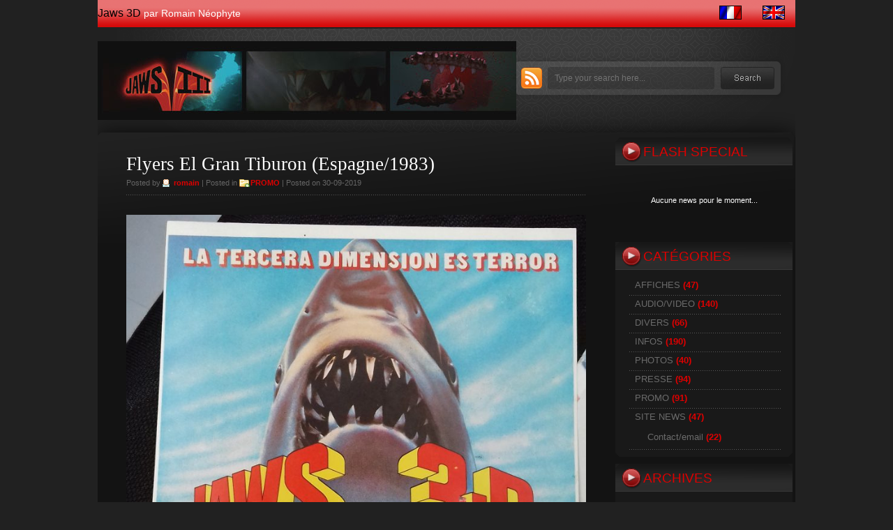

--- FILE ---
content_type: text/html; charset=UTF-8
request_url: https://www.jaws-3d.com/blog/?m=201909
body_size: 82232
content:
<!DOCTYPE html PUBLIC "-//W3C//DTD XHTML 1.0 Transitional//EN" "http://www.w3.org/TR/xhtml1/DTD/xhtml1-transitional.dtd">
<html xmlns="http://www.w3.org/1999/xhtml" lang="fr-FR">

<head profile="http://gmpg.org/xfn/11">
<meta http-equiv="Content-Type" content="text/html; charset=UTF-8" />

<title>Jaws 3D   &raquo; 2019 &raquo; septembre</title>

<meta name="generator" content="WordPress 5.0.24" /> <!-- leave this for stats -->

<link rel="stylesheet" href="https://www.jaws-3d.com/blog/wp-content/themes/BlackGelly/style.css" type="text/css" media="screen" />
<link rel="alternate" type="application/rss+xml" title="Jaws 3D RSS Feed" href="https://www.jaws-3d.com/blog/?feed=rss2" />
<link rel="pingback" href="https://www.jaws-3d.com/blog/xmlrpc.php" />
<!--[if IE ]>
<link rel="stylesheet" href="https://www.jaws-3d.com/blog/wp-content/themes/BlackGelly/style-ie.css" type="text/css" media="screen" />
<![endif]-->
<!--[if IE 6]>
<link rel="stylesheet" href="https://www.jaws-3d.com/blog/wp-content/themes/BlackGelly/style-ie6.css" type="text/css" media="screen" />
<![endif]-->

<link rel="icon" type="image/x-icon" href="https://www.jaws-3d.com/blog/favicon.ico" />
<!--[if IE]><link rel="shortcut icon" type="image/x-icon" href="https://www.jaws-3d.com/blog/favicon.ico" /><![endif]-->

<script>window._wca = window._wca || [];</script>
<link rel='dns-prefetch' href='//s0.wp.com' />
<link rel='dns-prefetch' href='//secure.gravatar.com' />
<link rel='dns-prefetch' href='//s.w.org' />
		<script type="text/javascript">
			window._wpemojiSettings = {"baseUrl":"https:\/\/s.w.org\/images\/core\/emoji\/11\/72x72\/","ext":".png","svgUrl":"https:\/\/s.w.org\/images\/core\/emoji\/11\/svg\/","svgExt":".svg","source":{"concatemoji":"https:\/\/www.jaws-3d.com\/blog\/wp-includes\/js\/wp-emoji-release.min.js?ver=5.0.24"}};
			!function(e,a,t){var n,r,o,i=a.createElement("canvas"),p=i.getContext&&i.getContext("2d");function s(e,t){var a=String.fromCharCode;p.clearRect(0,0,i.width,i.height),p.fillText(a.apply(this,e),0,0);e=i.toDataURL();return p.clearRect(0,0,i.width,i.height),p.fillText(a.apply(this,t),0,0),e===i.toDataURL()}function c(e){var t=a.createElement("script");t.src=e,t.defer=t.type="text/javascript",a.getElementsByTagName("head")[0].appendChild(t)}for(o=Array("flag","emoji"),t.supports={everything:!0,everythingExceptFlag:!0},r=0;r<o.length;r++)t.supports[o[r]]=function(e){if(!p||!p.fillText)return!1;switch(p.textBaseline="top",p.font="600 32px Arial",e){case"flag":return s([55356,56826,55356,56819],[55356,56826,8203,55356,56819])?!1:!s([55356,57332,56128,56423,56128,56418,56128,56421,56128,56430,56128,56423,56128,56447],[55356,57332,8203,56128,56423,8203,56128,56418,8203,56128,56421,8203,56128,56430,8203,56128,56423,8203,56128,56447]);case"emoji":return!s([55358,56760,9792,65039],[55358,56760,8203,9792,65039])}return!1}(o[r]),t.supports.everything=t.supports.everything&&t.supports[o[r]],"flag"!==o[r]&&(t.supports.everythingExceptFlag=t.supports.everythingExceptFlag&&t.supports[o[r]]);t.supports.everythingExceptFlag=t.supports.everythingExceptFlag&&!t.supports.flag,t.DOMReady=!1,t.readyCallback=function(){t.DOMReady=!0},t.supports.everything||(n=function(){t.readyCallback()},a.addEventListener?(a.addEventListener("DOMContentLoaded",n,!1),e.addEventListener("load",n,!1)):(e.attachEvent("onload",n),a.attachEvent("onreadystatechange",function(){"complete"===a.readyState&&t.readyCallback()})),(n=t.source||{}).concatemoji?c(n.concatemoji):n.wpemoji&&n.twemoji&&(c(n.twemoji),c(n.wpemoji)))}(window,document,window._wpemojiSettings);
		</script>
		<style type="text/css">
img.wp-smiley,
img.emoji {
	display: inline !important;
	border: none !important;
	box-shadow: none !important;
	height: 1em !important;
	width: 1em !important;
	margin: 0 .07em !important;
	vertical-align: -0.1em !important;
	background: none !important;
	padding: 0 !important;
}
</style>
<link rel='stylesheet' id='wp-block-library-css'  href='https://www.jaws-3d.com/blog/wp-includes/css/dist/block-library/style.min.css?ver=5.0.24' type='text/css' media='all' />
<link rel='stylesheet' id='juiz_sps_styles-css'  href='https://www.jaws-3d.com/blog/wp-content/plugins/juiz-social-post-sharer/css/juiz-social-post-sharer-6.min.css?ver=1.4.9' type='text/css' media='all' />
<link rel='stylesheet' id='woocommerce-layout-css'  href='https://www.jaws-3d.com/blog/wp-content/plugins/woocommerce/assets/css/woocommerce-layout.css?ver=3.5.10' type='text/css' media='all' />
<style id='woocommerce-layout-inline-css' type='text/css'>

	.infinite-scroll .woocommerce-pagination {
		display: none;
	}
</style>
<link rel='stylesheet' id='woocommerce-smallscreen-css'  href='https://www.jaws-3d.com/blog/wp-content/plugins/woocommerce/assets/css/woocommerce-smallscreen.css?ver=3.5.10' type='text/css' media='only screen and (max-width: 768px)' />
<link rel='stylesheet' id='woocommerce-general-css'  href='https://www.jaws-3d.com/blog/wp-content/plugins/woocommerce/assets/css/woocommerce.css?ver=3.5.10' type='text/css' media='all' />
<style id='woocommerce-inline-inline-css' type='text/css'>
.woocommerce form .form-row .required { visibility: visible; }
</style>
<link rel='stylesheet' id='jetpack_css-css'  href='https://www.jaws-3d.com/blog/wp-content/plugins/jetpack/css/jetpack.css?ver=6.8.5' type='text/css' media='all' />
<script type='text/javascript' src='https://www.jaws-3d.com/blog/wp-includes/js/jquery/jquery.js?ver=1.12.4'></script>
<script type='text/javascript' src='https://www.jaws-3d.com/blog/wp-includes/js/jquery/jquery-migrate.min.js?ver=1.4.1'></script>
<link rel='https://api.w.org/' href='https://www.jaws-3d.com/blog/index.php?rest_route=/' />
<link rel="EditURI" type="application/rsd+xml" title="RSD" href="https://www.jaws-3d.com/blog/xmlrpc.php?rsd" />
<link rel="wlwmanifest" type="application/wlwmanifest+xml" href="https://www.jaws-3d.com/blog/wp-includes/wlwmanifest.xml" /> 
<meta name="generator" content="WordPress 5.0.24" />
<meta name="generator" content="WooCommerce 3.5.10" />
<script type="text/javascript" src="https://www.jaws-3d.com/blog/wp-content/plugins/wp-lytebox/lytebox.js.php">
</script>
<link rel="stylesheet" href="https://www.jaws-3d.com/blog/wp-content/plugins/wp-lytebox/lytebox.css" type="text/css" media="screen" />
<style type="text/css">
#lbOverlay.grey { background-color: #000; }
#lbOuterContainer.grey { border: 3px solid #888; }
#lbDetailsContainer.grey { border: 3px solid #888; border-top: none; }
#lbPrev.grey:hover, #lbPrev.grey:visited:hover { background: url(https://www.jaws-3d.com/blog/wp-content/plugins/wp-lytebox/images/prev_grey.gif) left 15% no-repeat; }
#lbNext.grey:hover, #lbNext.grey:visited:hover { background: url(https://www.jaws-3d.com/blog/wp-content/plugins/wp-lytebox/images/next_grey.gif) right 15% no-repeat; }
#lbPrev2.grey, #lbNext2.grey, #lbSpacer.grey { color: #333; }
#lbPrev2_Off.grey, #lbNext2_Off.grey { color: #CCC; }
#lbDetailsData.grey { color: #333; }
#lbClose.grey { background: url(https://www.jaws-3d.com/blog/wp-content/plugins/wp-lytebox/images/close_grey.png) no-repeat; }
#lbZoom.grey { background: url(https://www.jaws-3d.com/blog/wp-content/plugins/wp-lytebox/images/zoom_grey.png) no-repeat; }
#lbPlay.grey { background: url(https://www.jaws-3d.com/blog/wp-content/plugins/wp-lytebox/images/play_grey.png) no-repeat; }
#lbPause.grey { background: url(https://www.jaws-3d.com/blog/wp-content/plugins/wp-lytebox/images/pause_grey.png) no-repeat; }</style><!-- <meta name="NextGEN" version="3.1.4" /> -->
<style data-context="foundation-flickity-css">/*! Flickity v2.0.2
http://flickity.metafizzy.co
---------------------------------------------- */.flickity-enabled{position:relative}.flickity-enabled:focus{outline:0}.flickity-viewport{overflow:hidden;position:relative;height:100%}.flickity-slider{position:absolute;width:100%;height:100%}.flickity-enabled.is-draggable{-webkit-tap-highlight-color:transparent;tap-highlight-color:transparent;-webkit-user-select:none;-moz-user-select:none;-ms-user-select:none;user-select:none}.flickity-enabled.is-draggable .flickity-viewport{cursor:move;cursor:-webkit-grab;cursor:grab}.flickity-enabled.is-draggable .flickity-viewport.is-pointer-down{cursor:-webkit-grabbing;cursor:grabbing}.flickity-prev-next-button{position:absolute;top:50%;width:44px;height:44px;border:none;border-radius:50%;background:#fff;background:hsla(0,0%,100%,.75);cursor:pointer;-webkit-transform:translateY(-50%);transform:translateY(-50%)}.flickity-prev-next-button:hover{background:#fff}.flickity-prev-next-button:focus{outline:0;box-shadow:0 0 0 5px #09f}.flickity-prev-next-button:active{opacity:.6}.flickity-prev-next-button.previous{left:10px}.flickity-prev-next-button.next{right:10px}.flickity-rtl .flickity-prev-next-button.previous{left:auto;right:10px}.flickity-rtl .flickity-prev-next-button.next{right:auto;left:10px}.flickity-prev-next-button:disabled{opacity:.3;cursor:auto}.flickity-prev-next-button svg{position:absolute;left:20%;top:20%;width:60%;height:60%}.flickity-prev-next-button .arrow{fill:#333}.flickity-page-dots{position:absolute;width:100%;bottom:-25px;padding:0;margin:0;list-style:none;text-align:center;line-height:1}.flickity-rtl .flickity-page-dots{direction:rtl}.flickity-page-dots .dot{display:inline-block;width:10px;height:10px;margin:0 8px;background:#333;border-radius:50%;opacity:.25;cursor:pointer}.flickity-page-dots .dot.is-selected{opacity:1}</style><style data-context="foundation-slideout-css">.slideout-menu{position:fixed;left:0;top:0;bottom:0;right:auto;z-index:0;width:256px;overflow-y:auto;-webkit-overflow-scrolling:touch;display:none}.slideout-menu.pushit-right{left:auto;right:0}.slideout-panel{position:relative;z-index:1;will-change:transform}.slideout-open,.slideout-open .slideout-panel,.slideout-open body{overflow:hidden}.slideout-open .slideout-menu{display:block}.pushit{display:none}</style>
<link rel='dns-prefetch' href='//v0.wordpress.com'/>
	<noscript><style>.woocommerce-product-gallery{ opacity: 1 !important; }</style></noscript>
	<style>.ios7.web-app-mode.has-fixed header{ background-color: rgba(3,122,221,.88);}</style>			<style type="text/css" id="wp-custom-css">
				/*
Bienvenue dans l&rsquo;éditeur CSS de l&rsquo;extension Design !

CSS (Cascading Style Sheets) est un langage qui fournit des informations à
votre navigateur concernant le style de la page web que vous visitez. Vous
pouvez maintenant supprimer ces commentaires et commencer à ajouter votre
propre code CSS.

Par défaut, cette feuille de style sera chargée après la feuille de
style de votre thème, ce qui veut dire que les nouvelles règles que vous
ajouterez ici pourront remplacer celles créées par le thème.

Vous pouvez donc ajouter ici les changements que vous souhaitez apporter à
votre thème, sans avoir à copier la feuille de style existante de
celui-ci, ou avoir à recréer toutes les règles de style de votre thème.
*/			</style>
		<script async src='https://stats.wp.com/s-202605.js'></script>
<!--[if lte IE 8]>
<link rel='stylesheet' id='jetpack-carousel-ie8fix-css'  href='https://www.jaws-3d.com/blog/wp-content/plugins/jetpack/modules/carousel/jetpack-carousel-ie8fix.css?ver=20121024' type='text/css' media='all' />
<![endif]-->
</head>

<body>
<div id="page">

<div id="menu">
	<div id="header_link">
        <h1>
    	  <a href="https://www.jaws-3d.com/blog/">Jaws 3D</a>
        <span class="description">par Romain Néophyte</span>
      </h1> 
    </div>
	<div id="menu_items">
    	<ul>
          <li class="last">
            <a class="flag" href="https://www.jaws-3d.com/blog"><img src="https://www.jaws-3d.com/blog/wp-content/themes/BlackGelly/images/fr.gif" alt="FR" /></a>
            <a class="flag" href="http://translate.google.fr/translate?hl=fr&sl=fr&tl=en&u=https%3A%2F%2Fwww.jaws-3d.com%2Fblog"><img src="https://www.jaws-3d.com/blog/wp-content/themes/BlackGelly/images/en.gif" alt="EN" title="Traduction Google" /></a>
          <!--<a class="flag" href="http://66.196.80.202/babelfish/translate_url_content?.intl=us&amp;lp=fr_en&amp;trurl=https%3A%2F%2Fwww.jaws-3d.com%2Fblog"><img src="https://www.jaws-3d.com/blog/wp-content/themes/BlackGelly/images/en.gif" alt="EN" title="Traduction Babelfish" /></a>-->
          </li>
          <!--<li><a <? if(is_home()) echo 'class="select"'; ?> href="https://www.jaws-3d.com/blog/"><span>Home</span></a></li>-->
			        </ul>
        <div class="clear"></div>
    </div>
    <div class="clear"></div>
</div>

<div id="header">
	<div id="header_title">
    </div>
	<div id="header_rss">
    	<a href="https://www.jaws-3d.com/blog/?feed=rss2" title="Rss"><img src="https://www.jaws-3d.com/blog/wp-content/themes/BlackGelly/images/rss.gif" alt="Jaws 3D Rss" /></a>
    </div>
    <div id="main_search">
        <form method="get" id="searchform_top" action="https://www.jaws-3d.com/blog/">
            <div>
                <input type="text" value="Type your search here..." name="s" id="searchform_top_text" onclick="this.value='';" />
                <input type="image" src="https://www.jaws-3d.com/blog/wp-content/themes/BlackGelly/images/go.gif" id="gosearch" />
            </div>
        </form>
    </div>
    <div class="clear"></div>
</div>

<div id="body">

	<div id="body_left">
    	<div id="body_left_content">

	<div id="content" class="narrowcolumn">

		
		
			<div class="post" id="post-7499">
                <div class="post-top">
                    <div class="post-title">
                        <h2><a href="https://www.jaws-3d.com/blog/?p=7499" rel="bookmark" title="Permanent Link to Flyers El Gran Tiburon (Espagne/1983)">Flyers El Gran Tiburon (Espagne/1983)</a></h2>
                        <h3>
                            Posted by <span class="post_author">romain</span>  |  Posted in <span class="post_cat"><a href="https://www.jaws-3d.com/blog/?cat=17" rel="category">PROMO</a></span>  |  Posted on 30-09-2019                        </h3>
                    </div>
                </div>

				<div class="entry">
					
<figure class="wp-block-image"><img data-attachment-id="7500" data-permalink="https://www.jaws-3d.com/blog/?attachment_id=7500" data-orig-file="https://www.jaws-3d.com/blog/wp-content/uploads/2019/09/20190930_122032.jpg" data-orig-size="1807,2425" data-comments-opened="1" data-image-meta="{&quot;aperture&quot;:&quot;2.2&quot;,&quot;credit&quot;:&quot;&quot;,&quot;camera&quot;:&quot;SM-J320FN&quot;,&quot;caption&quot;:&quot;&quot;,&quot;created_timestamp&quot;:&quot;1569846032&quot;,&quot;copyright&quot;:&quot;&quot;,&quot;focal_length&quot;:&quot;3.3&quot;,&quot;iso&quot;:&quot;80&quot;,&quot;shutter_speed&quot;:&quot;0.01&quot;,&quot;title&quot;:&quot;&quot;,&quot;orientation&quot;:&quot;1&quot;}" data-image-title="20190930_122032" data-image-description="" data-medium-file="https://www.jaws-3d.com/blog/wp-content/uploads/2019/09/20190930_122032-224x300.jpg" data-large-file="https://www.jaws-3d.com/blog/wp-content/uploads/2019/09/20190930_122032-763x1024.jpg" src="http://www.jaws-3d.com/blog/wp-content/uploads/2019/09/20190930_122032-763x1024.jpg" alt="" class="wp-image-7500" srcset="https://www.jaws-3d.com/blog/wp-content/uploads/2019/09/20190930_122032-763x1024.jpg 763w, https://www.jaws-3d.com/blog/wp-content/uploads/2019/09/20190930_122032-224x300.jpg 224w, https://www.jaws-3d.com/blog/wp-content/uploads/2019/09/20190930_122032-768x1031.jpg 768w, https://www.jaws-3d.com/blog/wp-content/uploads/2019/09/20190930_122032-300x403.jpg 300w" sizes="(max-width: 763px) 100vw, 763px" /></figure>



<p>Ne vous méprenez pas. Ceci n&rsquo;est pas une affiche du film mais un simple <em>Flyers</em> 13&#215;18 cm identique au visuel utilisé pour la carte à collectionner espagnole <em>Super Exito</em> (<a href="http://www.jaws-3d.com/blog/?p=618">ici</a>). Après une enquête minutieuse, il semblerait que cet outil promotionnel soit lié à la sortie du film en salles. La <em>tagline</em> vantant les mérites de la troisième dimension ayant été abandonnée pour les versions domestiques, il y a peu de chance que ce <em>flyers</em> soit distribué pour promotionner la moindre VHS. On peut aussi appuyer cette théorie en soulignant que dans le bandeau noir, les crédits (en espagnol) continuent à mettre en avant l&rsquo;argument 3D avec les références à <strong>Arrivision 3D</strong> et <strong>Stereovision</strong>&#8230; Et puis le D du titre original a aussi cette fâcheuse tendance à disparaitre lors du passage à la bande analogique&#8230; A ma connaissance, ce flyers n&rsquo;a pas été décliné dans un format plus imposant. Mais si une affiche identique (avec le <strong>EL GRAN TIBURON</strong> en noir et entre parenthèse) a été imprimée dans cette partie du globe alors vous pouvez être sûrs que tôt ou tard on la retrouvera au <em>Jaws 3D metz Museum</em>!</p>

<div class="juiz_sps_links  counters_both juiz_sps_displayed_bottom">
<p class="screen-reader-text juiz_sps_maybe_hidden_text">Partager la publication "Flyers El Gran Tiburon (Espagne/1983)"</p>

	<ul class="juiz_sps_links_list juiz_sps_hide_name"><li class="juiz_sps_item juiz_sps_link_facebook"><a href="https://www.facebook.com/sharer/sharer.php?u=https://www.jaws-3d.com/blog/?p=7499" rel="nofollow" target="_blank" title="Partager cet article sur Facebook"><span class="juiz_sps_icon jsps-facebook"></span><span class="juiz_sps_network_name">Facebook</span></a></li><li class="juiz_sps_item juiz_sps_link_twitter"><a href="https://twitter.com/intent/tweet?source=webclient&amp;original_referer=https://www.jaws-3d.com/blog/?p=7499&amp;text=Flyers%20El%20Gran%20Tiburon%20%28Espagne%2F1983%29&amp;url=https://www.jaws-3d.com/blog/?p=7499" rel="nofollow" target="_blank" title="Partager cet article sur Twitter"><span class="juiz_sps_icon jsps-twitter"></span><span class="juiz_sps_network_name">Twitter</span></a></li></ul>
	</div>

				</div>

                <div class="postmetadata">
                    <div class="alignleft"><a href="https://www.jaws-3d.com/blog/?p=7499#respond"><span>(0)</span> Comments</a></div>
                    <div class="alignright"><a class="readmore" href="https://www.jaws-3d.com/blog/?p=7499" ><span>Read More</span></a></div>
                	<div class="clear"></div>
                </div>
			</div>

		
			<div class="post" id="post-7494">
                <div class="post-top">
                    <div class="post-title">
                        <h2><a href="https://www.jaws-3d.com/blog/?p=7494" rel="bookmark" title="Permanent Link to Affiche Tiburon 3aParte (1983/Espagne)">Affiche Tiburon 3aParte (1983/Espagne)</a></h2>
                        <h3>
                            Posted by <span class="post_author">romain</span>  |  Posted in <span class="post_cat"><a href="https://www.jaws-3d.com/blog/?cat=14" rel="category">AFFICHES</a></span>  |  Posted on 24-09-2019                        </h3>
                    </div>
                </div>

				<div class="entry">
					
<div class="wp-block-media-text alignwide"><figure class="wp-block-media-text__media"><img data-attachment-id="7495" data-permalink="https://www.jaws-3d.com/blog/?attachment_id=7495" data-orig-file="https://www.jaws-3d.com/blog/wp-content/uploads/2019/09/20190923_155448.jpg" data-orig-size="1808,2430" data-comments-opened="1" data-image-meta="{&quot;aperture&quot;:&quot;2.2&quot;,&quot;credit&quot;:&quot;&quot;,&quot;camera&quot;:&quot;SM-J320FN&quot;,&quot;caption&quot;:&quot;&quot;,&quot;created_timestamp&quot;:&quot;1569254088&quot;,&quot;copyright&quot;:&quot;&quot;,&quot;focal_length&quot;:&quot;3.3&quot;,&quot;iso&quot;:&quot;500&quot;,&quot;shutter_speed&quot;:&quot;0.0625&quot;,&quot;title&quot;:&quot;&quot;,&quot;orientation&quot;:&quot;6&quot;}" data-image-title="20190923_155448" data-image-description="" data-medium-file="https://www.jaws-3d.com/blog/wp-content/uploads/2019/09/20190923_155448-223x300.jpg" data-large-file="https://www.jaws-3d.com/blog/wp-content/uploads/2019/09/20190923_155448-762x1024.jpg" src="http://www.jaws-3d.com/blog/wp-content/uploads/2019/09/20190923_155448-762x1024.jpg" alt="" class="wp-image-7495" srcset="https://www.jaws-3d.com/blog/wp-content/uploads/2019/09/20190923_155448-762x1024.jpg 762w, https://www.jaws-3d.com/blog/wp-content/uploads/2019/09/20190923_155448-223x300.jpg 223w, https://www.jaws-3d.com/blog/wp-content/uploads/2019/09/20190923_155448-768x1032.jpg 768w, https://www.jaws-3d.com/blog/wp-content/uploads/2019/09/20190923_155448-300x403.jpg 300w" sizes="(max-width: 762px) 100vw, 762px" /></figure><div class="wp-block-media-text__content">
<p> Je ne sais pas si vous vous êtes déjà amusés à utiliser la fonction <em> rechercher</em> sur ce site mais si ça n&rsquo;est pas le cas, je vous invite à taper immédiatement <em>TIBURON</em> dans  la barre&#8230; Vous allez être pour le moins surpris. Difficile de s&rsquo;y retrouver avec toutes ces variantes&#8230; Même moi, parfois, j&rsquo;hésite. « Est-ce que j&rsquo;ai déjà cette affiche? » est une question récurrente et plus particulièrement quand on s&rsquo;attaque au matériel promotionnel espagnol. On avait donc<strong> Jaws 3 -el gran tiburon</strong> (<a href="http://www.jaws-3d.com/blog/?p=2436">ici</a>)  , <strong>Jaws 3-D -el gran tiburon</strong> (<a href="http://www.jaws-3d.com/blog/?p=6201">là</a>)&#8230; Voici donc celle de&#8230; <strong>Tiburon 3aParte </strong>! Mêmes dimensions que les deux autres et crédits identiques à ceux imprimés sur la version plate. La seule différence reste ce titre que l&rsquo;on avait déjà vu sur les <a href="http://www.jaws-3d.com/blog/?p=1124">lobby cards</a> (quand celles-ci n&rsquo;étaient pas recouvertes d&rsquo;un <a href="http://www.jaws-3d.com/blog/?p=2743">sticker</a>). Quand on sait qu&rsquo;il existe une variante 3D de cette <strong>3aParte</strong>, on ne peut que remercier <strong>Enzo G.Castellari</strong> et son <a href="http://www.jaws-3d.com/blog/?p=3763">Ultimo Squalo</a>&#8230; ça en fait des liens&#8230;<br></p>
</div></div>



<p></p>

<div class="juiz_sps_links  counters_both juiz_sps_displayed_bottom">
<p class="screen-reader-text juiz_sps_maybe_hidden_text">Partager la publication "Affiche Tiburon 3aParte (1983/Espagne)"</p>

	<ul class="juiz_sps_links_list juiz_sps_hide_name"><li class="juiz_sps_item juiz_sps_link_facebook"><a href="https://www.facebook.com/sharer/sharer.php?u=https://www.jaws-3d.com/blog/?p=7494" rel="nofollow" target="_blank" title="Partager cet article sur Facebook"><span class="juiz_sps_icon jsps-facebook"></span><span class="juiz_sps_network_name">Facebook</span></a></li><li class="juiz_sps_item juiz_sps_link_twitter"><a href="https://twitter.com/intent/tweet?source=webclient&amp;original_referer=https://www.jaws-3d.com/blog/?p=7494&amp;text=Affiche%20Tiburon%203aParte%20%281983%2FEspagne%29&amp;url=https://www.jaws-3d.com/blog/?p=7494" rel="nofollow" target="_blank" title="Partager cet article sur Twitter"><span class="juiz_sps_icon jsps-twitter"></span><span class="juiz_sps_network_name">Twitter</span></a></li></ul>
	</div>

				</div>

                <div class="postmetadata">
                    <div class="alignleft"><a href="https://www.jaws-3d.com/blog/?p=7494#respond"><span>(0)</span> Comments</a></div>
                    <div class="alignright"><a class="readmore" href="https://www.jaws-3d.com/blog/?p=7494" ><span>Read More</span></a></div>
                	<div class="clear"></div>
                </div>
			</div>

		
			<div class="post" id="post-7484">
                <div class="post-top">
                    <div class="post-title">
                        <h2><a href="https://www.jaws-3d.com/blog/?p=7484" rel="bookmark" title="Permanent Link to Standee Jaws 3 VHS (1984/UK)">Standee Jaws 3 VHS (1984/UK)</a></h2>
                        <h3>
                            Posted by <span class="post_author">romain</span>  |  Posted in <span class="post_cat"><a href="https://www.jaws-3d.com/blog/?cat=17" rel="category">PROMO</a></span>  |  Posted on 17-09-2019                        </h3>
                    </div>
                </div>

				<div class="entry">
					
<figure class="wp-block-image is-resized"><img data-attachment-id="7485" data-permalink="https://www.jaws-3d.com/blog/?attachment_id=7485" data-orig-file="https://www.jaws-3d.com/blog/wp-content/uploads/2019/09/20190917_123900.jpg" data-orig-size="1590,2749" data-comments-opened="1" data-image-meta="{&quot;aperture&quot;:&quot;2.2&quot;,&quot;credit&quot;:&quot;&quot;,&quot;camera&quot;:&quot;SM-J320FN&quot;,&quot;caption&quot;:&quot;&quot;,&quot;created_timestamp&quot;:&quot;1568723940&quot;,&quot;copyright&quot;:&quot;&quot;,&quot;focal_length&quot;:&quot;3.3&quot;,&quot;iso&quot;:&quot;80&quot;,&quot;shutter_speed&quot;:&quot;0.01&quot;,&quot;title&quot;:&quot;&quot;,&quot;orientation&quot;:&quot;3&quot;}" data-image-title="20190917_123900" data-image-description="" data-medium-file="https://www.jaws-3d.com/blog/wp-content/uploads/2019/09/20190917_123900-174x300.jpg" data-large-file="https://www.jaws-3d.com/blog/wp-content/uploads/2019/09/20190917_123900-592x1024.jpg" src="http://www.jaws-3d.com/blog/wp-content/uploads/2019/09/20190917_123900-592x1024.jpg" alt="" class="wp-image-7485" width="425" height="735" srcset="https://www.jaws-3d.com/blog/wp-content/uploads/2019/09/20190917_123900-592x1024.jpg 592w, https://www.jaws-3d.com/blog/wp-content/uploads/2019/09/20190917_123900-174x300.jpg 174w, https://www.jaws-3d.com/blog/wp-content/uploads/2019/09/20190917_123900-768x1328.jpg 768w, https://www.jaws-3d.com/blog/wp-content/uploads/2019/09/20190917_123900-300x519.jpg 300w, https://www.jaws-3d.com/blog/wp-content/uploads/2019/09/20190917_123900.jpg 1590w" sizes="(max-width: 425px) 100vw, 425px" /></figure>



<figure class="wp-block-image is-resized"><img data-attachment-id="7486" data-permalink="https://www.jaws-3d.com/blog/?attachment_id=7486" data-orig-file="https://www.jaws-3d.com/blog/wp-content/uploads/2019/09/20190917_123852.jpg" data-orig-size="1739,2895" data-comments-opened="1" data-image-meta="{&quot;aperture&quot;:&quot;2.2&quot;,&quot;credit&quot;:&quot;&quot;,&quot;camera&quot;:&quot;SM-J320FN&quot;,&quot;caption&quot;:&quot;&quot;,&quot;created_timestamp&quot;:&quot;1568723932&quot;,&quot;copyright&quot;:&quot;&quot;,&quot;focal_length&quot;:&quot;3.3&quot;,&quot;iso&quot;:&quot;100&quot;,&quot;shutter_speed&quot;:&quot;0.01&quot;,&quot;title&quot;:&quot;&quot;,&quot;orientation&quot;:&quot;3&quot;}" data-image-title="20190917_123852" data-image-description="" data-medium-file="https://www.jaws-3d.com/blog/wp-content/uploads/2019/09/20190917_123852-180x300.jpg" data-large-file="https://www.jaws-3d.com/blog/wp-content/uploads/2019/09/20190917_123852-615x1024.jpg" src="http://www.jaws-3d.com/blog/wp-content/uploads/2019/09/20190917_123852-615x1024.jpg" alt="" class="wp-image-7486" width="427" height="710" srcset="https://www.jaws-3d.com/blog/wp-content/uploads/2019/09/20190917_123852-615x1024.jpg 615w, https://www.jaws-3d.com/blog/wp-content/uploads/2019/09/20190917_123852-180x300.jpg 180w, https://www.jaws-3d.com/blog/wp-content/uploads/2019/09/20190917_123852-768x1279.jpg 768w, https://www.jaws-3d.com/blog/wp-content/uploads/2019/09/20190917_123852-300x499.jpg 300w" sizes="(max-width: 427px) 100vw, 427px" /></figure>



<p>Je me souviens d&rsquo;un temps où ma maitrise de wordpress dépassait l&rsquo;entendement. J&rsquo;étais capable de tout. Il n&rsquo;y avait aucune limite pour moi si ce n&rsquo;est celle de l&rsquo;imagination&#8230; A l&rsquo;époque, je rédigeais des tonnes d&rsquo;articles comme si ma vie en dépendait. Tiens d&rsquo;ailleurs, j&rsquo;en profite pour vous renvoyer sur ceux des VHS et BETA UK de 1984 (<a href="http://www.jaws-3d.com/blog/?p=311">ici</a>) et du kit promo de <strong>CIC </strong>accompagnant cette sortie (<a href="http://www.jaws-3d.com/blog/?p=279">là</a>). Quelques lignes qui vous permettront d&rsquo;apprécier au mieux ce petit bout de carton censé donner envie aux clients de vidéo-clubs de passer à la caisse (et être suspendu au plafond si on en croit le petit trou) et ainsi faire gagner quelques livres sterlings aux propriétaires des lieux. 6£ au mieux puisque ces derniers devaient quand même débourser 13,50 (exVAT) auprès des incompétents de CIC VIDEO. J&rsquo;utilise ce terme un poil excessif à cause de l&rsquo;horrible faute dans le nom de <strong>Louis Gossett Jr </strong>(un <strong>T</strong> en moins, un <strong>N</strong> en plus). En tout cas, je suis très heureux d&rsquo;avoir déniché cette cochonnerie dont je ne soupçonnais pas l&rsquo;existence&#8230; N&rsquo;oubliez pas que je peux vous soulager de vos pièces les plus encombrantes. Il vous suffit de me contacter: neophyte.punk@gmail.com <br></p>



<ul data-carousel-extra='{"blog_id":1,"permalink":"https:\/\/www.jaws-3d.com\/blog\/?p=7484"}' class="wp-block-gallery columns-0 is-cropped"></ul>

<div class="juiz_sps_links  counters_both juiz_sps_displayed_bottom">
<p class="screen-reader-text juiz_sps_maybe_hidden_text">Partager la publication "Standee Jaws 3 VHS (1984/UK)"</p>

	<ul class="juiz_sps_links_list juiz_sps_hide_name"><li class="juiz_sps_item juiz_sps_link_facebook"><a href="https://www.facebook.com/sharer/sharer.php?u=https://www.jaws-3d.com/blog/?p=7484" rel="nofollow" target="_blank" title="Partager cet article sur Facebook"><span class="juiz_sps_icon jsps-facebook"></span><span class="juiz_sps_network_name">Facebook</span></a></li><li class="juiz_sps_item juiz_sps_link_twitter"><a href="https://twitter.com/intent/tweet?source=webclient&amp;original_referer=https://www.jaws-3d.com/blog/?p=7484&amp;text=Standee%20Jaws%203%20VHS%20%281984%2FUK%29&amp;url=https://www.jaws-3d.com/blog/?p=7484" rel="nofollow" target="_blank" title="Partager cet article sur Twitter"><span class="juiz_sps_icon jsps-twitter"></span><span class="juiz_sps_network_name">Twitter</span></a></li></ul>
	</div>

				</div>

                <div class="postmetadata">
                    <div class="alignleft"><a href="https://www.jaws-3d.com/blog/?p=7484#respond"><span>(0)</span> Comments</a></div>
                    <div class="alignright"><a class="readmore" href="https://www.jaws-3d.com/blog/?p=7484" ><span>Read More</span></a></div>
                	<div class="clear"></div>
                </div>
			</div>

		
			<div class="post" id="post-7473">
                <div class="post-top">
                    <div class="post-title">
                        <h2><a href="https://www.jaws-3d.com/blog/?p=7473" rel="bookmark" title="Permanent Link to Der Weisse Hai 3 Bluray (Allemagne/2016)">Der Weisse Hai 3 Bluray (Allemagne/2016)</a></h2>
                        <h3>
                            Posted by <span class="post_author">romain</span>  |  Posted in <span class="post_cat"><a href="https://www.jaws-3d.com/blog/?cat=16" rel="category">AUDIO/VIDEO</a></span>  |  Posted on 13-09-2019                        </h3>
                    </div>
                </div>

				<div class="entry">
					
<div class="wp-block-media-text alignwide"><figure class="wp-block-media-text__media"><img data-attachment-id="7474" data-permalink="https://www.jaws-3d.com/blog/?attachment_id=7474" data-orig-file="https://www.jaws-3d.com/blog/wp-content/uploads/2019/09/20190302_162602-e1568379798817.jpg" data-orig-size="1836,3264" data-comments-opened="1" data-image-meta="{&quot;aperture&quot;:&quot;2.2&quot;,&quot;credit&quot;:&quot;&quot;,&quot;camera&quot;:&quot;SM-J320FN&quot;,&quot;caption&quot;:&quot;&quot;,&quot;created_timestamp&quot;:&quot;1551543962&quot;,&quot;copyright&quot;:&quot;&quot;,&quot;focal_length&quot;:&quot;3.3&quot;,&quot;iso&quot;:&quot;200&quot;,&quot;shutter_speed&quot;:&quot;0.0625&quot;,&quot;title&quot;:&quot;&quot;,&quot;orientation&quot;:&quot;6&quot;}" data-image-title="20190302_162602" data-image-description="" data-medium-file="https://www.jaws-3d.com/blog/wp-content/uploads/2019/09/20190302_162602-e1568379798817-169x300.jpg" data-large-file="https://www.jaws-3d.com/blog/wp-content/uploads/2019/09/20190302_162602-e1568379798817-576x1024.jpg" src="http://www.jaws-3d.com/blog/wp-content/uploads/2019/09/20190302_162602-e1568379798817-576x1024.jpg" alt="" class="wp-image-7474" srcset="https://www.jaws-3d.com/blog/wp-content/uploads/2019/09/20190302_162602-e1568379798817-576x1024.jpg 576w, https://www.jaws-3d.com/blog/wp-content/uploads/2019/09/20190302_162602-e1568379798817-169x300.jpg 169w, https://www.jaws-3d.com/blog/wp-content/uploads/2019/09/20190302_162602-e1568379798817-768x1365.jpg 768w, https://www.jaws-3d.com/blog/wp-content/uploads/2019/09/20190302_162602-e1568379798817-300x533.jpg 300w" sizes="(max-width: 576px) 100vw, 576px" /></figure><div class="wp-block-media-text__content">
<p><em>« Mon cher Romain, c&rsquo;est très bien que tu reviennes t&rsquo;occuper un peu de ton site mais c&rsquo;est quand même étrange qu&rsquo;après un voyage à Los Angeles et 9 jours à vivre chez Joe Alves, tu n&rsquo;aies rien d&rsquo;offre à nous offrir que des articles sur des coffrets DVD obsolètes&#8230; »</em> Vous avez tout à fait raison mon jeune ami et c&rsquo;est la raison pour laquelle je vais vous parler immédiatement de la version allemande du <em>Bluray</em> de <strong>Jaws 3D </strong>sortie sans grandes pompes en 2016. Une galette strictement identique à la plupart de celles disponibles dans le reste de l&rsquo;UE&#8230; Ni plus ni moins. Mêmes options langues/sous-titres et même copie 3D fatiguée en guise de bonus! On aurait pu espérer un peu plus de liberté accordée au gars chargé de l&rsquo;<em>artwork</em> mais ce dernier n&rsquo;aura eu qu&rsquo;un vague travail de traduction à effectuer. Très peu d&rsquo;exotisme donc dans cette version HD de <strong>Der Weisse Hai 3</strong> dont le prix, 3 ans après, avoisine toujours les 20 euros&#8230; Comme je le répète souvent, ces pièces sont typiquement le genre de trucs qu&rsquo;on achète pendant les périodes de disette. Votre collection stagne? Un rapide coup d&rsquo;oeil sur le<em> Ebay</em> teuton ou sur le site des esclavagistes d&rsquo;Amazon et votre colis dans votre boite aux lettres dans les 48h. La vie est parfois magique.<br></p>



<p class="has-large-font-size"></p>
</div></div>



<p></p>

<div class="juiz_sps_links  counters_both juiz_sps_displayed_bottom">
<p class="screen-reader-text juiz_sps_maybe_hidden_text">Partager la publication "Der Weisse Hai 3 Bluray (Allemagne/2016)"</p>

	<ul class="juiz_sps_links_list juiz_sps_hide_name"><li class="juiz_sps_item juiz_sps_link_facebook"><a href="https://www.facebook.com/sharer/sharer.php?u=https://www.jaws-3d.com/blog/?p=7473" rel="nofollow" target="_blank" title="Partager cet article sur Facebook"><span class="juiz_sps_icon jsps-facebook"></span><span class="juiz_sps_network_name">Facebook</span></a></li><li class="juiz_sps_item juiz_sps_link_twitter"><a href="https://twitter.com/intent/tweet?source=webclient&amp;original_referer=https://www.jaws-3d.com/blog/?p=7473&amp;text=Der%20Weisse%20Hai%203%20Bluray%20%28Allemagne%2F2016%29&amp;url=https://www.jaws-3d.com/blog/?p=7473" rel="nofollow" target="_blank" title="Partager cet article sur Twitter"><span class="juiz_sps_icon jsps-twitter"></span><span class="juiz_sps_network_name">Twitter</span></a></li></ul>
	</div>

				</div>

                <div class="postmetadata">
                    <div class="alignleft"><a href="https://www.jaws-3d.com/blog/?p=7473#respond"><span>(0)</span> Comments</a></div>
                    <div class="alignright"><a class="readmore" href="https://www.jaws-3d.com/blog/?p=7473" ><span>Read More</span></a></div>
                	<div class="clear"></div>
                </div>
			</div>

		
			<div class="post" id="post-7469">
                <div class="post-top">
                    <div class="post-title">
                        <h2><a href="https://www.jaws-3d.com/blog/?p=7469" rel="bookmark" title="Permanent Link to Jaws Sequels-3 disc- box set (uk/2005)">Jaws Sequels-3 disc- box set (uk/2005)</a></h2>
                        <h3>
                            Posted by <span class="post_author">romain</span>  |  Posted in <span class="post_cat"><a href="https://www.jaws-3d.com/blog/?cat=16" rel="category">AUDIO/VIDEO</a></span>  |  Posted on 12-09-2019                        </h3>
                    </div>
                </div>

				<div class="entry">
					
<figure class="wp-block-image"><img data-attachment-id="7470" data-permalink="https://www.jaws-3d.com/blog/?attachment_id=7470" data-orig-file="https://www.jaws-3d.com/blog/wp-content/uploads/2019/09/20190510_114930.jpg" data-orig-size="3264,1836" data-comments-opened="1" data-image-meta="{&quot;aperture&quot;:&quot;2.2&quot;,&quot;credit&quot;:&quot;&quot;,&quot;camera&quot;:&quot;SM-J320FN&quot;,&quot;caption&quot;:&quot;&quot;,&quot;created_timestamp&quot;:&quot;1557488970&quot;,&quot;copyright&quot;:&quot;&quot;,&quot;focal_length&quot;:&quot;3.3&quot;,&quot;iso&quot;:&quot;80&quot;,&quot;shutter_speed&quot;:&quot;0.02&quot;,&quot;title&quot;:&quot;&quot;,&quot;orientation&quot;:&quot;1&quot;}" data-image-title="20190510_114930" data-image-description="" data-medium-file="https://www.jaws-3d.com/blog/wp-content/uploads/2019/09/20190510_114930-300x169.jpg" data-large-file="https://www.jaws-3d.com/blog/wp-content/uploads/2019/09/20190510_114930-1024x576.jpg" src="http://www.jaws-3d.com/blog/wp-content/uploads/2019/09/20190510_114930-1024x576.jpg" alt="" class="wp-image-7470" srcset="https://www.jaws-3d.com/blog/wp-content/uploads/2019/09/20190510_114930-1024x576.jpg 1024w, https://www.jaws-3d.com/blog/wp-content/uploads/2019/09/20190510_114930-300x169.jpg 300w, https://www.jaws-3d.com/blog/wp-content/uploads/2019/09/20190510_114930-768x432.jpg 768w" sizes="(max-width: 1024px) 100vw, 1024px" /></figure>



<div class="wp-block-media-text alignwide" style="grid-template-columns:62% auto"><figure class="wp-block-media-text__media"><img data-attachment-id="7471" data-permalink="https://www.jaws-3d.com/blog/?attachment_id=7471" data-orig-file="https://www.jaws-3d.com/blog/wp-content/uploads/2019/09/20190510_115021.jpg" data-orig-size="1836,2149" data-comments-opened="1" data-image-meta="{&quot;aperture&quot;:&quot;2.2&quot;,&quot;credit&quot;:&quot;&quot;,&quot;camera&quot;:&quot;SM-J320FN&quot;,&quot;caption&quot;:&quot;&quot;,&quot;created_timestamp&quot;:&quot;1557489021&quot;,&quot;copyright&quot;:&quot;&quot;,&quot;focal_length&quot;:&quot;3.3&quot;,&quot;iso&quot;:&quot;64&quot;,&quot;shutter_speed&quot;:&quot;0.01&quot;,&quot;title&quot;:&quot;&quot;,&quot;orientation&quot;:&quot;6&quot;}" data-image-title="20190510_115021" data-image-description="" data-medium-file="https://www.jaws-3d.com/blog/wp-content/uploads/2019/09/20190510_115021-256x300.jpg" data-large-file="https://www.jaws-3d.com/blog/wp-content/uploads/2019/09/20190510_115021-875x1024.jpg" src="http://www.jaws-3d.com/blog/wp-content/uploads/2019/09/20190510_115021-875x1024.jpg" alt="" class="wp-image-7471" srcset="https://www.jaws-3d.com/blog/wp-content/uploads/2019/09/20190510_115021-875x1024.jpg 875w, https://www.jaws-3d.com/blog/wp-content/uploads/2019/09/20190510_115021-256x300.jpg 256w, https://www.jaws-3d.com/blog/wp-content/uploads/2019/09/20190510_115021-768x899.jpg 768w, https://www.jaws-3d.com/blog/wp-content/uploads/2019/09/20190510_115021-300x351.jpg 300w" sizes="(max-width: 875px) 100vw, 875px" /></figure><div class="wp-block-media-text__content">
<p> En ce moment, j&rsquo;ai sur mon bureau des tonnes de documents inédits et objectivement incroyables concernant le 3ème (et dernier) film de la saga <strong>Jaws</strong>. C&rsquo;est à se demander pourquoi je préfère aujourd&rsquo;hui vous parler de ce coffret cartonné sorti en 2005 sur le territoire anglais&#8230; Typiquement le genre de pièce qu&rsquo;on se procure à reculons. Surtout que ce type de box-set, le collectionneur sérieux que je suis en a déjà une pelletée (une petite recherche sur le site s&rsquo;impose)&#8230; Comme souvent, c&rsquo;est le visuel des <strong>Dents de la Mer deuxième partie</strong> qui a été choisi pour habiller la couverture. Sur la tranche, vous pourrez apprécier des visuels légèrement remaniés des affiches originales&#8230; Comprenez « sans crédit et avec un fond dégueulasse ».  Au verso, aucune photo des dits-films&#8230; Soit c&rsquo;est de la sobriété ou de la paresse.  Juste les titres, de vagues synopsis et les informations techniques. J&rsquo;espère que le gars chargé du <em>lay-out</em> a été viré depuis&#8230;<br></p>
</div></div>



<p></p>

<div class="juiz_sps_links  counters_both juiz_sps_displayed_bottom">
<p class="screen-reader-text juiz_sps_maybe_hidden_text">Partager la publication "Jaws Sequels-3 disc- box set (uk/2005)"</p>

	<ul class="juiz_sps_links_list juiz_sps_hide_name"><li class="juiz_sps_item juiz_sps_link_facebook"><a href="https://www.facebook.com/sharer/sharer.php?u=https://www.jaws-3d.com/blog/?p=7469" rel="nofollow" target="_blank" title="Partager cet article sur Facebook"><span class="juiz_sps_icon jsps-facebook"></span><span class="juiz_sps_network_name">Facebook</span></a></li><li class="juiz_sps_item juiz_sps_link_twitter"><a href="https://twitter.com/intent/tweet?source=webclient&amp;original_referer=https://www.jaws-3d.com/blog/?p=7469&amp;text=Jaws%20Sequels-3%20disc-%20box%20set%20%28uk%2F2005%29&amp;url=https://www.jaws-3d.com/blog/?p=7469" rel="nofollow" target="_blank" title="Partager cet article sur Twitter"><span class="juiz_sps_icon jsps-twitter"></span><span class="juiz_sps_network_name">Twitter</span></a></li></ul>
	</div>

				</div>

                <div class="postmetadata">
                    <div class="alignleft"><a href="https://www.jaws-3d.com/blog/?p=7469#respond"><span>(0)</span> Comments</a></div>
                    <div class="alignright"><a class="readmore" href="https://www.jaws-3d.com/blog/?p=7469" ><span>Read More</span></a></div>
                	<div class="clear"></div>
                </div>
			</div>

		
			<div class="post" id="post-7454">
                <div class="post-top">
                    <div class="post-title">
                        <h2><a href="https://www.jaws-3d.com/blog/?p=7454" rel="bookmark" title="Permanent Link to Coffret VHS collector (2000/France) 2nd édition">Coffret VHS collector (2000/France) 2nd édition</a></h2>
                        <h3>
                            Posted by <span class="post_author">romain</span>  |  Posted in <span class="post_cat"><a href="https://www.jaws-3d.com/blog/?cat=16" rel="category">AUDIO/VIDEO</a></span>  |  Posted on 11-09-2019                        </h3>
                    </div>
                </div>

				<div class="entry">
					
<div class="wp-block-media-text alignwide" style="grid-template-columns:62% auto"><figure class="wp-block-media-text__media"><img data-attachment-id="7455" data-permalink="https://www.jaws-3d.com/blog/?attachment_id=7455" data-orig-file="https://www.jaws-3d.com/blog/wp-content/uploads/2019/09/20190911_145427-e1568206957864.jpg" data-orig-size="1836,3264" data-comments-opened="1" data-image-meta="{&quot;aperture&quot;:&quot;2.2&quot;,&quot;credit&quot;:&quot;&quot;,&quot;camera&quot;:&quot;SM-J320FN&quot;,&quot;caption&quot;:&quot;&quot;,&quot;created_timestamp&quot;:&quot;1568213667&quot;,&quot;copyright&quot;:&quot;&quot;,&quot;focal_length&quot;:&quot;3.3&quot;,&quot;iso&quot;:&quot;320&quot;,&quot;shutter_speed&quot;:&quot;0.0625&quot;,&quot;title&quot;:&quot;&quot;,&quot;orientation&quot;:&quot;6&quot;}" data-image-title="20190911_145427" data-image-description="" data-medium-file="https://www.jaws-3d.com/blog/wp-content/uploads/2019/09/20190911_145427-e1568206957864-169x300.jpg" data-large-file="https://www.jaws-3d.com/blog/wp-content/uploads/2019/09/20190911_145427-e1568206957864-576x1024.jpg" src="http://www.jaws-3d.com/blog/wp-content/uploads/2019/09/20190911_145427-e1568206957864-576x1024.jpg" alt="" class="wp-image-7455" srcset="https://www.jaws-3d.com/blog/wp-content/uploads/2019/09/20190911_145427-e1568206957864-576x1024.jpg 576w, https://www.jaws-3d.com/blog/wp-content/uploads/2019/09/20190911_145427-e1568206957864-169x300.jpg 169w, https://www.jaws-3d.com/blog/wp-content/uploads/2019/09/20190911_145427-e1568206957864-768x1365.jpg 768w, https://www.jaws-3d.com/blog/wp-content/uploads/2019/09/20190911_145427-e1568206957864-300x533.jpg 300w" sizes="(max-width: 576px) 100vw, 576px" /></figure><div class="wp-block-media-text__content">
<p>Il y a quelques années, à une époque où les mises à jour du site étaient nombreuses et régulières, je vous avais parlé du coffret français VHS collector contenant les 3 suites au classique de <strong>Spielberg</strong>&#8230; Je n&rsquo;avais pas mâché mes mots comme vous pourrez le lire en cliquant <a href="http://www.jaws-3d.com/blog/?p=323">ici</a>. Depuis, j&rsquo;ai vieilli et gagné en maturité&#8230; Je ne vais donc pas me mettre en colère à l&rsquo;évocation de cette seconde édition qu&rsquo;une formidable lectrice bretonne m&rsquo;a généreusement offert&#8230;  <br>Pour ceux qui en doutaient, le coffret est donc à peu de choses près identique au précédent à l&rsquo;exception notable d&rsquo;un requin (celui de l&rsquo;affiche des <strong>Dents de la Mer deuxième partie</strong>)  surgissant hors de l&rsquo;eau, à proximité d&rsquo;un panneau d&rsquo;avertissement  « Danger: BAIGNADE INTERDITE »&#8230; Une belle composition qui n&rsquo;est au final qu&rsquo;un putain de sticker!!! Ni plus ni  moins. Est-ce que tout ceci justifie la différence de prix entre les  deux coffrets sur le marché de l&rsquo;occasion? Mais bien évidemment!!! Quelle étrange question&#8230;</p>



<p class="has-large-font-size"><br></p>
</div></div>

<div class="juiz_sps_links  counters_both juiz_sps_displayed_bottom">
<p class="screen-reader-text juiz_sps_maybe_hidden_text">Partager la publication "Coffret VHS collector (2000/France) 2nd édition"</p>

	<ul class="juiz_sps_links_list juiz_sps_hide_name"><li class="juiz_sps_item juiz_sps_link_facebook"><a href="https://www.facebook.com/sharer/sharer.php?u=https://www.jaws-3d.com/blog/?p=7454" rel="nofollow" target="_blank" title="Partager cet article sur Facebook"><span class="juiz_sps_icon jsps-facebook"></span><span class="juiz_sps_network_name">Facebook</span></a></li><li class="juiz_sps_item juiz_sps_link_twitter"><a href="https://twitter.com/intent/tweet?source=webclient&amp;original_referer=https://www.jaws-3d.com/blog/?p=7454&amp;text=Coffret%20VHS%20collector%20%282000%2FFrance%29%202nd%20%C3%A9dition&amp;url=https://www.jaws-3d.com/blog/?p=7454" rel="nofollow" target="_blank" title="Partager cet article sur Twitter"><span class="juiz_sps_icon jsps-twitter"></span><span class="juiz_sps_network_name">Twitter</span></a></li></ul>
	</div>

				</div>

                <div class="postmetadata">
                    <div class="alignleft"><a href="https://www.jaws-3d.com/blog/?p=7454#comments"><span>(1)</span> Comment</a></div>
                    <div class="alignright"><a class="readmore" href="https://www.jaws-3d.com/blog/?p=7454" ><span>Read More</span></a></div>
                	<div class="clear"></div>
                </div>
			</div>

		
			<div class="post" id="post-7447">
                <div class="post-top">
                    <div class="post-title">
                        <h2><a href="https://www.jaws-3d.com/blog/?p=7447" rel="bookmark" title="Permanent Link to Shark Patrol Shop">Shark Patrol Shop</a></h2>
                        <h3>
                            Posted by <span class="post_author">romain</span>  |  Posted in <span class="post_cat"><a href="https://www.jaws-3d.com/blog/?cat=11" rel="category">SITE NEWS</a></span>  |  Posted on 08-09-2019                        </h3>
                    </div>
                </div>

				<div class="entry">
					
<figure class="wp-block-image"><img data-attachment-id="7448" data-permalink="https://www.jaws-3d.com/blog/?attachment_id=7448" data-orig-file="https://www.jaws-3d.com/blog/wp-content/uploads/2019/09/shirtish.png" data-orig-size="968,579" data-comments-opened="1" data-image-meta="{&quot;aperture&quot;:&quot;0&quot;,&quot;credit&quot;:&quot;&quot;,&quot;camera&quot;:&quot;&quot;,&quot;caption&quot;:&quot;&quot;,&quot;created_timestamp&quot;:&quot;0&quot;,&quot;copyright&quot;:&quot;&quot;,&quot;focal_length&quot;:&quot;0&quot;,&quot;iso&quot;:&quot;0&quot;,&quot;shutter_speed&quot;:&quot;0&quot;,&quot;title&quot;:&quot;&quot;,&quot;orientation&quot;:&quot;0&quot;}" data-image-title="shirtish" data-image-description="" data-medium-file="https://www.jaws-3d.com/blog/wp-content/uploads/2019/09/shirtish-300x179.png" data-large-file="https://www.jaws-3d.com/blog/wp-content/uploads/2019/09/shirtish.png" src="http://www.jaws-3d.com/blog/wp-content/uploads/2019/09/shirtish.png" alt="" class="wp-image-7448" srcset="https://www.jaws-3d.com/blog/wp-content/uploads/2019/09/shirtish.png 968w, https://www.jaws-3d.com/blog/wp-content/uploads/2019/09/shirtish-300x179.png 300w, https://www.jaws-3d.com/blog/wp-content/uploads/2019/09/shirtish-768x459.png 768w" sizes="(max-width: 968px) 100vw, 968px" /></figure>



<p>Les fans du monde entier me demandent souvent pourquoi je ne m&rsquo;occupe plus de ce site&#8230; La raison est toute simple: je ne comprends toujours pas la mise en page de WordPress&#8230; Et puis, je bosse encore un petit peu sur mon bouquin! Et qui va l&rsquo;acheter si je mets en ligne les 1300 documents que <strong>Joe Alves</strong> m&rsquo;a généreusement offert? Hein? On me demande aussi souvent où se procurer les merveilleux tee-shirts que je porte? Je parle bien évidemment de ceux en lien avec <strong>Jaws 3D</strong>. Et bien c&rsquo;est du DIY. Et tant qu&rsquo;<strong>Universal</strong> ne nous fera pas de beaux vêtements à la gloire des <strong>Dents de la mer 3</strong>, on sera bien obligé de passer par là&#8230; J&rsquo;ai fait 2 modèles en TOUT PETIT tirage. Seulement pour les fans les plus endurcis. Il suffit de les commander sur <a href="http://www.sharkpatrolshop.com">w</a><a href="http://www.sharkpatrolshop.bandcamp.com">ww.sharkpatrolshop.bandcamp.com</a> . Ils sont beaux, de qualité et surtout pas cher!Et comme ils vont tous se vendre rapidement, on fera plein d&rsquo;autres visuels! Le but n&rsquo;est pas de remplir les caisses, vous l&rsquo;aurez compris. Le but est d&rsquo;avoir le look et de pouvoir continuer à frimer.</p>

<div class="juiz_sps_links  counters_both juiz_sps_displayed_bottom">
<p class="screen-reader-text juiz_sps_maybe_hidden_text">Partager la publication "Shark Patrol Shop"</p>

	<ul class="juiz_sps_links_list juiz_sps_hide_name"><li class="juiz_sps_item juiz_sps_link_facebook"><a href="https://www.facebook.com/sharer/sharer.php?u=https://www.jaws-3d.com/blog/?p=7447" rel="nofollow" target="_blank" title="Partager cet article sur Facebook"><span class="juiz_sps_icon jsps-facebook"></span><span class="juiz_sps_network_name">Facebook</span></a></li><li class="juiz_sps_item juiz_sps_link_twitter"><a href="https://twitter.com/intent/tweet?source=webclient&amp;original_referer=https://www.jaws-3d.com/blog/?p=7447&amp;text=Shark%20Patrol%20Shop&amp;url=https://www.jaws-3d.com/blog/?p=7447" rel="nofollow" target="_blank" title="Partager cet article sur Twitter"><span class="juiz_sps_icon jsps-twitter"></span><span class="juiz_sps_network_name">Twitter</span></a></li></ul>
	</div>

				</div>

                <div class="postmetadata">
                    <div class="alignleft"><a href="https://www.jaws-3d.com/blog/?p=7447#respond"><span>(0)</span> Comments</a></div>
                    <div class="alignright"><a class="readmore" href="https://www.jaws-3d.com/blog/?p=7447" ><span>Read More</span></a></div>
                	<div class="clear"></div>
                </div>
			</div>

		
		<div class="navigation">
			<div class="alignleft"></div>
			<div class="alignright"></div>
		</div>

	
	</div>

            
        </div>
    </div>

	<div id="body_right">
    	<div id="body_right_content">
            
            <div id="sidebars">
                	<div id="sidebar" class="sidebars">
		<ul>
		<li id="announcement" class="widget widget_gAnnouncement"><h2 class="widgettitle">Flash Special</h2><script language="JavaScript" type="text/javascript">
	v_font='verdana,arial,sans-serif';
	v_fontSize='11px';
	v_fontSizeNS4='11px';
	v_fontWeight='normal';
	v_fontColor='#ffffff';
	v_textDecoration='none';
	v_fontColorHover='#FFFFFF';//		| won't work
	v_textDecorationHover='none';//	| in Netscape4
	v_top=0;//	|
	v_left=0;//	| defining
	v_width=254;//	| the box
	v_height=100;//	|
	v_paddingTop=0;
	v_paddingLeft=0;
	v_position='relative';// absolute/relative
	v_timeout=3000;//1000 = 1 second
	v_slideSpeed=1;
	v_slideDirection=0;//0=down-up;1=up-down
	v_pauseOnMouseOver=true;// v2.2+ new below
	v_slideStep=1;//pixels
	v_textAlign='center';// left/center/right
	v_textVAlign='middle';// top/middle/bottom - won't work in Netscape4
	v_bgColor='transparent';
</script>
	<div>
	<script language="JavaScript" type="text/javascript">
	v_content=[['','Aucune news pour le moment...',''],['','Aucune news pour le moment...','']]
	</script>
	<script language="JavaScript" src="https://www.jaws-3d.com/blog/wp-content/plugins/announcement-and-vertical-scroll-news/gAnnounce/gAnnounce.js"></script>
	</div>
</li><li id="categories-3" class="widget widget_categories"><h2 class="widgettitle">Catégories</h2>		<ul>
	<li class="cat-item cat-item-14"><a href="https://www.jaws-3d.com/blog/?cat=14" >AFFICHES</a> (47)
</li>
	<li class="cat-item cat-item-16"><a href="https://www.jaws-3d.com/blog/?cat=16" >AUDIO/VIDEO</a> (140)
</li>
	<li class="cat-item cat-item-19"><a href="https://www.jaws-3d.com/blog/?cat=19" >DIVERS</a> (66)
</li>
	<li class="cat-item cat-item-20"><a href="https://www.jaws-3d.com/blog/?cat=20" >INFOS</a> (190)
</li>
	<li class="cat-item cat-item-18"><a href="https://www.jaws-3d.com/blog/?cat=18" >PHOTOS</a> (40)
</li>
	<li class="cat-item cat-item-15"><a href="https://www.jaws-3d.com/blog/?cat=15" >PRESSE</a> (94)
</li>
	<li class="cat-item cat-item-17"><a href="https://www.jaws-3d.com/blog/?cat=17" >PROMO</a> (91)
</li>
	<li class="cat-item cat-item-11"><a href="https://www.jaws-3d.com/blog/?cat=11" >SITE NEWS</a> (47)
<ul class='children'>
	<li class="cat-item cat-item-13"><a href="https://www.jaws-3d.com/blog/?cat=13" >Contact/email</a> (22)
</li>
</ul>
</li>
		</ul>
</li><li id="archives-3" class="widget widget_archive"><h2 class="widgettitle">Archives</h2>		<ul>
			<li><a href='https://www.jaws-3d.com/blog/?m=202205'>mai 2022</a>&nbsp;(1)</li>
	<li><a href='https://www.jaws-3d.com/blog/?m=202110'>octobre 2021</a>&nbsp;(3)</li>
	<li><a href='https://www.jaws-3d.com/blog/?m=202109'>septembre 2021</a>&nbsp;(7)</li>
	<li><a href='https://www.jaws-3d.com/blog/?m=202107'>juillet 2021</a>&nbsp;(2)</li>
	<li><a href='https://www.jaws-3d.com/blog/?m=202106'>juin 2021</a>&nbsp;(8)</li>
	<li><a href='https://www.jaws-3d.com/blog/?m=202105'>mai 2021</a>&nbsp;(1)</li>
	<li><a href='https://www.jaws-3d.com/blog/?m=202104'>avril 2021</a>&nbsp;(3)</li>
	<li><a href='https://www.jaws-3d.com/blog/?m=202103'>mars 2021</a>&nbsp;(1)</li>
	<li><a href='https://www.jaws-3d.com/blog/?m=202012'>décembre 2020</a>&nbsp;(2)</li>
	<li><a href='https://www.jaws-3d.com/blog/?m=202011'>novembre 2020</a>&nbsp;(2)</li>
	<li><a href='https://www.jaws-3d.com/blog/?m=202010'>octobre 2020</a>&nbsp;(1)</li>
	<li><a href='https://www.jaws-3d.com/blog/?m=202009'>septembre 2020</a>&nbsp;(6)</li>
	<li><a href='https://www.jaws-3d.com/blog/?m=202008'>août 2020</a>&nbsp;(5)</li>
	<li><a href='https://www.jaws-3d.com/blog/?m=202002'>février 2020</a>&nbsp;(1)</li>
	<li><a href='https://www.jaws-3d.com/blog/?m=202001'>janvier 2020</a>&nbsp;(5)</li>
	<li><a href='https://www.jaws-3d.com/blog/?m=201911'>novembre 2019</a>&nbsp;(3)</li>
	<li><a href='https://www.jaws-3d.com/blog/?m=201910'>octobre 2019</a>&nbsp;(8)</li>
	<li><a href='https://www.jaws-3d.com/blog/?m=201909'>septembre 2019</a>&nbsp;(7)</li>
	<li><a href='https://www.jaws-3d.com/blog/?m=201902'>février 2019</a>&nbsp;(1)</li>
	<li><a href='https://www.jaws-3d.com/blog/?m=201901'>janvier 2019</a>&nbsp;(1)</li>
	<li><a href='https://www.jaws-3d.com/blog/?m=201810'>octobre 2018</a>&nbsp;(2)</li>
	<li><a href='https://www.jaws-3d.com/blog/?m=201805'>mai 2018</a>&nbsp;(3)</li>
	<li><a href='https://www.jaws-3d.com/blog/?m=201804'>avril 2018</a>&nbsp;(9)</li>
	<li><a href='https://www.jaws-3d.com/blog/?m=201709'>septembre 2017</a>&nbsp;(2)</li>
	<li><a href='https://www.jaws-3d.com/blog/?m=201701'>janvier 2017</a>&nbsp;(2)</li>
	<li><a href='https://www.jaws-3d.com/blog/?m=201612'>décembre 2016</a>&nbsp;(3)</li>
	<li><a href='https://www.jaws-3d.com/blog/?m=201611'>novembre 2016</a>&nbsp;(1)</li>
	<li><a href='https://www.jaws-3d.com/blog/?m=201607'>juillet 2016</a>&nbsp;(5)</li>
	<li><a href='https://www.jaws-3d.com/blog/?m=201606'>juin 2016</a>&nbsp;(6)</li>
	<li><a href='https://www.jaws-3d.com/blog/?m=201605'>mai 2016</a>&nbsp;(1)</li>
	<li><a href='https://www.jaws-3d.com/blog/?m=201604'>avril 2016</a>&nbsp;(4)</li>
	<li><a href='https://www.jaws-3d.com/blog/?m=201603'>mars 2016</a>&nbsp;(3)</li>
	<li><a href='https://www.jaws-3d.com/blog/?m=201602'>février 2016</a>&nbsp;(2)</li>
	<li><a href='https://www.jaws-3d.com/blog/?m=201512'>décembre 2015</a>&nbsp;(1)</li>
	<li><a href='https://www.jaws-3d.com/blog/?m=201510'>octobre 2015</a>&nbsp;(1)</li>
	<li><a href='https://www.jaws-3d.com/blog/?m=201509'>septembre 2015</a>&nbsp;(8)</li>
	<li><a href='https://www.jaws-3d.com/blog/?m=201508'>août 2015</a>&nbsp;(3)</li>
	<li><a href='https://www.jaws-3d.com/blog/?m=201507'>juillet 2015</a>&nbsp;(6)</li>
	<li><a href='https://www.jaws-3d.com/blog/?m=201506'>juin 2015</a>&nbsp;(6)</li>
	<li><a href='https://www.jaws-3d.com/blog/?m=201505'>mai 2015</a>&nbsp;(4)</li>
	<li><a href='https://www.jaws-3d.com/blog/?m=201504'>avril 2015</a>&nbsp;(8)</li>
	<li><a href='https://www.jaws-3d.com/blog/?m=201503'>mars 2015</a>&nbsp;(12)</li>
	<li><a href='https://www.jaws-3d.com/blog/?m=201502'>février 2015</a>&nbsp;(5)</li>
	<li><a href='https://www.jaws-3d.com/blog/?m=201501'>janvier 2015</a>&nbsp;(4)</li>
	<li><a href='https://www.jaws-3d.com/blog/?m=201412'>décembre 2014</a>&nbsp;(5)</li>
	<li><a href='https://www.jaws-3d.com/blog/?m=201411'>novembre 2014</a>&nbsp;(1)</li>
	<li><a href='https://www.jaws-3d.com/blog/?m=201410'>octobre 2014</a>&nbsp;(5)</li>
	<li><a href='https://www.jaws-3d.com/blog/?m=201409'>septembre 2014</a>&nbsp;(5)</li>
	<li><a href='https://www.jaws-3d.com/blog/?m=201408'>août 2014</a>&nbsp;(1)</li>
	<li><a href='https://www.jaws-3d.com/blog/?m=201405'>mai 2014</a>&nbsp;(2)</li>
	<li><a href='https://www.jaws-3d.com/blog/?m=201404'>avril 2014</a>&nbsp;(4)</li>
	<li><a href='https://www.jaws-3d.com/blog/?m=201403'>mars 2014</a>&nbsp;(1)</li>
	<li><a href='https://www.jaws-3d.com/blog/?m=201402'>février 2014</a>&nbsp;(11)</li>
	<li><a href='https://www.jaws-3d.com/blog/?m=201401'>janvier 2014</a>&nbsp;(2)</li>
	<li><a href='https://www.jaws-3d.com/blog/?m=201312'>décembre 2013</a>&nbsp;(3)</li>
	<li><a href='https://www.jaws-3d.com/blog/?m=201309'>septembre 2013</a>&nbsp;(3)</li>
	<li><a href='https://www.jaws-3d.com/blog/?m=201308'>août 2013</a>&nbsp;(2)</li>
	<li><a href='https://www.jaws-3d.com/blog/?m=201307'>juillet 2013</a>&nbsp;(5)</li>
	<li><a href='https://www.jaws-3d.com/blog/?m=201306'>juin 2013</a>&nbsp;(5)</li>
	<li><a href='https://www.jaws-3d.com/blog/?m=201305'>mai 2013</a>&nbsp;(6)</li>
	<li><a href='https://www.jaws-3d.com/blog/?m=201304'>avril 2013</a>&nbsp;(3)</li>
	<li><a href='https://www.jaws-3d.com/blog/?m=201303'>mars 2013</a>&nbsp;(3)</li>
	<li><a href='https://www.jaws-3d.com/blog/?m=201302'>février 2013</a>&nbsp;(5)</li>
	<li><a href='https://www.jaws-3d.com/blog/?m=201301'>janvier 2013</a>&nbsp;(4)</li>
	<li><a href='https://www.jaws-3d.com/blog/?m=201212'>décembre 2012</a>&nbsp;(6)</li>
	<li><a href='https://www.jaws-3d.com/blog/?m=201211'>novembre 2012</a>&nbsp;(5)</li>
	<li><a href='https://www.jaws-3d.com/blog/?m=201210'>octobre 2012</a>&nbsp;(6)</li>
	<li><a href='https://www.jaws-3d.com/blog/?m=201209'>septembre 2012</a>&nbsp;(5)</li>
	<li><a href='https://www.jaws-3d.com/blog/?m=201208'>août 2012</a>&nbsp;(3)</li>
	<li><a href='https://www.jaws-3d.com/blog/?m=201207'>juillet 2012</a>&nbsp;(8)</li>
	<li><a href='https://www.jaws-3d.com/blog/?m=201206'>juin 2012</a>&nbsp;(5)</li>
	<li><a href='https://www.jaws-3d.com/blog/?m=201205'>mai 2012</a>&nbsp;(5)</li>
	<li><a href='https://www.jaws-3d.com/blog/?m=201204'>avril 2012</a>&nbsp;(3)</li>
	<li><a href='https://www.jaws-3d.com/blog/?m=201203'>mars 2012</a>&nbsp;(5)</li>
	<li><a href='https://www.jaws-3d.com/blog/?m=201202'>février 2012</a>&nbsp;(7)</li>
	<li><a href='https://www.jaws-3d.com/blog/?m=201201'>janvier 2012</a>&nbsp;(7)</li>
	<li><a href='https://www.jaws-3d.com/blog/?m=201112'>décembre 2011</a>&nbsp;(10)</li>
	<li><a href='https://www.jaws-3d.com/blog/?m=201111'>novembre 2011</a>&nbsp;(8)</li>
	<li><a href='https://www.jaws-3d.com/blog/?m=201110'>octobre 2011</a>&nbsp;(7)</li>
	<li><a href='https://www.jaws-3d.com/blog/?m=201109'>septembre 2011</a>&nbsp;(6)</li>
	<li><a href='https://www.jaws-3d.com/blog/?m=201108'>août 2011</a>&nbsp;(7)</li>
	<li><a href='https://www.jaws-3d.com/blog/?m=201107'>juillet 2011</a>&nbsp;(9)</li>
	<li><a href='https://www.jaws-3d.com/blog/?m=201106'>juin 2011</a>&nbsp;(5)</li>
	<li><a href='https://www.jaws-3d.com/blog/?m=201105'>mai 2011</a>&nbsp;(9)</li>
	<li><a href='https://www.jaws-3d.com/blog/?m=201104'>avril 2011</a>&nbsp;(9)</li>
	<li><a href='https://www.jaws-3d.com/blog/?m=201103'>mars 2011</a>&nbsp;(8)</li>
	<li><a href='https://www.jaws-3d.com/blog/?m=201102'>février 2011</a>&nbsp;(10)</li>
	<li><a href='https://www.jaws-3d.com/blog/?m=201101'>janvier 2011</a>&nbsp;(10)</li>
	<li><a href='https://www.jaws-3d.com/blog/?m=201012'>décembre 2010</a>&nbsp;(10)</li>
	<li><a href='https://www.jaws-3d.com/blog/?m=201011'>novembre 2010</a>&nbsp;(8)</li>
	<li><a href='https://www.jaws-3d.com/blog/?m=201010'>octobre 2010</a>&nbsp;(6)</li>
	<li><a href='https://www.jaws-3d.com/blog/?m=201009'>septembre 2010</a>&nbsp;(6)</li>
	<li><a href='https://www.jaws-3d.com/blog/?m=201008'>août 2010</a>&nbsp;(12)</li>
	<li><a href='https://www.jaws-3d.com/blog/?m=201007'>juillet 2010</a>&nbsp;(14)</li>
	<li><a href='https://www.jaws-3d.com/blog/?m=201006'>juin 2010</a>&nbsp;(9)</li>
	<li><a href='https://www.jaws-3d.com/blog/?m=201005'>mai 2010</a>&nbsp;(10)</li>
	<li><a href='https://www.jaws-3d.com/blog/?m=201004'>avril 2010</a>&nbsp;(13)</li>
	<li><a href='https://www.jaws-3d.com/blog/?m=201003'>mars 2010</a>&nbsp;(15)</li>
	<li><a href='https://www.jaws-3d.com/blog/?m=201002'>février 2010</a>&nbsp;(14)</li>
	<li><a href='https://www.jaws-3d.com/blog/?m=201001'>janvier 2010</a>&nbsp;(23)</li>
	<li><a href='https://www.jaws-3d.com/blog/?m=200912'>décembre 2009</a>&nbsp;(10)</li>
	<li><a href='https://www.jaws-3d.com/blog/?m=200911'>novembre 2009</a>&nbsp;(13)</li>
	<li><a href='https://www.jaws-3d.com/blog/?m=200910'>octobre 2009</a>&nbsp;(24)</li>
	<li><a href='https://www.jaws-3d.com/blog/?m=200909'>septembre 2009</a>&nbsp;(39)</li>
	<li><a href='https://www.jaws-3d.com/blog/?m=200908'>août 2009</a>&nbsp;(34)</li>
		</ul>
		</li><li id="linkcat-2" class="widget widget_links"><h2 class="widgettitle">Liens</h2>
	<ul class='xoxo blogroll'>
<li><a href="https://www.instagram.com/romain_neophyte/">Instagram</a></li>
<li><a href="http://www.neophyte-net.com/" title="mon groupe Punk" target="_blank">Néophyte</a></li>
<li><a href="https://twitter.com/RomainJaws3D">Twitter</a></li>

	</ul>
</li>
<li id="meta-3" class="widget widget_meta"><h2 class="widgettitle">Méta</h2>			<ul>
						<li><a href="https://www.jaws-3d.com/blog/wp-login.php">Connexion</a></li>
			<li><a href="https://www.jaws-3d.com/blog/?feed=rss2">Flux <abbr title="Really Simple Syndication">RSS</abbr> des articles</a></li>
			<li><a href="https://www.jaws-3d.com/blog/?feed=comments-rss2"><abbr title="Really Simple Syndication">RSS</abbr> des commentaires</a></li>
			<li><a href="https://wpfr.net" title="Propulsé par WordPress, plate-forme de publication personnelle sémantique de pointe.">Site de WordPress-FR</a></li>			</ul>
			</li>			<?
			} else { ?>	
            
            
			<li class="widget_categories">
                <h2>Category</h2>
                <ul>
                    	<li class="cat-item cat-item-14"><a href="https://www.jaws-3d.com/blog/?cat=14" >AFFICHES</a> (47)
</li>
	<li class="cat-item cat-item-16"><a href="https://www.jaws-3d.com/blog/?cat=16" >AUDIO/VIDEO</a> (140)
</li>
	<li class="cat-item cat-item-19"><a href="https://www.jaws-3d.com/blog/?cat=19" >DIVERS</a> (66)
</li>
	<li class="cat-item cat-item-20"><a href="https://www.jaws-3d.com/blog/?cat=20" >INFOS</a> (190)
</li>
	<li class="cat-item cat-item-18"><a href="https://www.jaws-3d.com/blog/?cat=18" >PHOTOS</a> (40)
</li>
	<li class="cat-item cat-item-15"><a href="https://www.jaws-3d.com/blog/?cat=15" >PRESSE</a> (94)
</li>
	<li class="cat-item cat-item-17"><a href="https://www.jaws-3d.com/blog/?cat=17" >PROMO</a> (91)
</li>
	<li class="cat-item cat-item-11"><a href="https://www.jaws-3d.com/blog/?cat=11" >SITE NEWS</a> (47)
<ul class='children'>
	<li class="cat-item cat-item-13"><a href="https://www.jaws-3d.com/blog/?cat=13" >Contact/email</a> (22)
</li>
</ul>
</li>
                </ul>
            </li>	
            		
			            <li class="widget_tags">
                <h2>tag cloud</h2>
                <p></p>
            </li>
			
			<li class="widget_archives"><h2>Archives</h2>
				<ul>
					<li><a href='https://www.jaws-3d.com/blog/?m=202205'>mai 2022</a></li>
	<li><a href='https://www.jaws-3d.com/blog/?m=202110'>octobre 2021</a></li>
	<li><a href='https://www.jaws-3d.com/blog/?m=202109'>septembre 2021</a></li>
	<li><a href='https://www.jaws-3d.com/blog/?m=202107'>juillet 2021</a></li>
	<li><a href='https://www.jaws-3d.com/blog/?m=202106'>juin 2021</a></li>
	<li><a href='https://www.jaws-3d.com/blog/?m=202105'>mai 2021</a></li>
	<li><a href='https://www.jaws-3d.com/blog/?m=202104'>avril 2021</a></li>
	<li><a href='https://www.jaws-3d.com/blog/?m=202103'>mars 2021</a></li>
	<li><a href='https://www.jaws-3d.com/blog/?m=202012'>décembre 2020</a></li>
	<li><a href='https://www.jaws-3d.com/blog/?m=202011'>novembre 2020</a></li>
	<li><a href='https://www.jaws-3d.com/blog/?m=202010'>octobre 2020</a></li>
	<li><a href='https://www.jaws-3d.com/blog/?m=202009'>septembre 2020</a></li>
	<li><a href='https://www.jaws-3d.com/blog/?m=202008'>août 2020</a></li>
	<li><a href='https://www.jaws-3d.com/blog/?m=202002'>février 2020</a></li>
	<li><a href='https://www.jaws-3d.com/blog/?m=202001'>janvier 2020</a></li>
	<li><a href='https://www.jaws-3d.com/blog/?m=201911'>novembre 2019</a></li>
	<li><a href='https://www.jaws-3d.com/blog/?m=201910'>octobre 2019</a></li>
	<li><a href='https://www.jaws-3d.com/blog/?m=201909'>septembre 2019</a></li>
	<li><a href='https://www.jaws-3d.com/blog/?m=201902'>février 2019</a></li>
	<li><a href='https://www.jaws-3d.com/blog/?m=201901'>janvier 2019</a></li>
	<li><a href='https://www.jaws-3d.com/blog/?m=201810'>octobre 2018</a></li>
	<li><a href='https://www.jaws-3d.com/blog/?m=201805'>mai 2018</a></li>
	<li><a href='https://www.jaws-3d.com/blog/?m=201804'>avril 2018</a></li>
	<li><a href='https://www.jaws-3d.com/blog/?m=201709'>septembre 2017</a></li>
	<li><a href='https://www.jaws-3d.com/blog/?m=201701'>janvier 2017</a></li>
	<li><a href='https://www.jaws-3d.com/blog/?m=201612'>décembre 2016</a></li>
	<li><a href='https://www.jaws-3d.com/blog/?m=201611'>novembre 2016</a></li>
	<li><a href='https://www.jaws-3d.com/blog/?m=201607'>juillet 2016</a></li>
	<li><a href='https://www.jaws-3d.com/blog/?m=201606'>juin 2016</a></li>
	<li><a href='https://www.jaws-3d.com/blog/?m=201605'>mai 2016</a></li>
	<li><a href='https://www.jaws-3d.com/blog/?m=201604'>avril 2016</a></li>
	<li><a href='https://www.jaws-3d.com/blog/?m=201603'>mars 2016</a></li>
	<li><a href='https://www.jaws-3d.com/blog/?m=201602'>février 2016</a></li>
	<li><a href='https://www.jaws-3d.com/blog/?m=201512'>décembre 2015</a></li>
	<li><a href='https://www.jaws-3d.com/blog/?m=201510'>octobre 2015</a></li>
	<li><a href='https://www.jaws-3d.com/blog/?m=201509'>septembre 2015</a></li>
	<li><a href='https://www.jaws-3d.com/blog/?m=201508'>août 2015</a></li>
	<li><a href='https://www.jaws-3d.com/blog/?m=201507'>juillet 2015</a></li>
	<li><a href='https://www.jaws-3d.com/blog/?m=201506'>juin 2015</a></li>
	<li><a href='https://www.jaws-3d.com/blog/?m=201505'>mai 2015</a></li>
	<li><a href='https://www.jaws-3d.com/blog/?m=201504'>avril 2015</a></li>
	<li><a href='https://www.jaws-3d.com/blog/?m=201503'>mars 2015</a></li>
	<li><a href='https://www.jaws-3d.com/blog/?m=201502'>février 2015</a></li>
	<li><a href='https://www.jaws-3d.com/blog/?m=201501'>janvier 2015</a></li>
	<li><a href='https://www.jaws-3d.com/blog/?m=201412'>décembre 2014</a></li>
	<li><a href='https://www.jaws-3d.com/blog/?m=201411'>novembre 2014</a></li>
	<li><a href='https://www.jaws-3d.com/blog/?m=201410'>octobre 2014</a></li>
	<li><a href='https://www.jaws-3d.com/blog/?m=201409'>septembre 2014</a></li>
	<li><a href='https://www.jaws-3d.com/blog/?m=201408'>août 2014</a></li>
	<li><a href='https://www.jaws-3d.com/blog/?m=201405'>mai 2014</a></li>
	<li><a href='https://www.jaws-3d.com/blog/?m=201404'>avril 2014</a></li>
	<li><a href='https://www.jaws-3d.com/blog/?m=201403'>mars 2014</a></li>
	<li><a href='https://www.jaws-3d.com/blog/?m=201402'>février 2014</a></li>
	<li><a href='https://www.jaws-3d.com/blog/?m=201401'>janvier 2014</a></li>
	<li><a href='https://www.jaws-3d.com/blog/?m=201312'>décembre 2013</a></li>
	<li><a href='https://www.jaws-3d.com/blog/?m=201309'>septembre 2013</a></li>
	<li><a href='https://www.jaws-3d.com/blog/?m=201308'>août 2013</a></li>
	<li><a href='https://www.jaws-3d.com/blog/?m=201307'>juillet 2013</a></li>
	<li><a href='https://www.jaws-3d.com/blog/?m=201306'>juin 2013</a></li>
	<li><a href='https://www.jaws-3d.com/blog/?m=201305'>mai 2013</a></li>
	<li><a href='https://www.jaws-3d.com/blog/?m=201304'>avril 2013</a></li>
	<li><a href='https://www.jaws-3d.com/blog/?m=201303'>mars 2013</a></li>
	<li><a href='https://www.jaws-3d.com/blog/?m=201302'>février 2013</a></li>
	<li><a href='https://www.jaws-3d.com/blog/?m=201301'>janvier 2013</a></li>
	<li><a href='https://www.jaws-3d.com/blog/?m=201212'>décembre 2012</a></li>
	<li><a href='https://www.jaws-3d.com/blog/?m=201211'>novembre 2012</a></li>
	<li><a href='https://www.jaws-3d.com/blog/?m=201210'>octobre 2012</a></li>
	<li><a href='https://www.jaws-3d.com/blog/?m=201209'>septembre 2012</a></li>
	<li><a href='https://www.jaws-3d.com/blog/?m=201208'>août 2012</a></li>
	<li><a href='https://www.jaws-3d.com/blog/?m=201207'>juillet 2012</a></li>
	<li><a href='https://www.jaws-3d.com/blog/?m=201206'>juin 2012</a></li>
	<li><a href='https://www.jaws-3d.com/blog/?m=201205'>mai 2012</a></li>
	<li><a href='https://www.jaws-3d.com/blog/?m=201204'>avril 2012</a></li>
	<li><a href='https://www.jaws-3d.com/blog/?m=201203'>mars 2012</a></li>
	<li><a href='https://www.jaws-3d.com/blog/?m=201202'>février 2012</a></li>
	<li><a href='https://www.jaws-3d.com/blog/?m=201201'>janvier 2012</a></li>
	<li><a href='https://www.jaws-3d.com/blog/?m=201112'>décembre 2011</a></li>
	<li><a href='https://www.jaws-3d.com/blog/?m=201111'>novembre 2011</a></li>
	<li><a href='https://www.jaws-3d.com/blog/?m=201110'>octobre 2011</a></li>
	<li><a href='https://www.jaws-3d.com/blog/?m=201109'>septembre 2011</a></li>
	<li><a href='https://www.jaws-3d.com/blog/?m=201108'>août 2011</a></li>
	<li><a href='https://www.jaws-3d.com/blog/?m=201107'>juillet 2011</a></li>
	<li><a href='https://www.jaws-3d.com/blog/?m=201106'>juin 2011</a></li>
	<li><a href='https://www.jaws-3d.com/blog/?m=201105'>mai 2011</a></li>
	<li><a href='https://www.jaws-3d.com/blog/?m=201104'>avril 2011</a></li>
	<li><a href='https://www.jaws-3d.com/blog/?m=201103'>mars 2011</a></li>
	<li><a href='https://www.jaws-3d.com/blog/?m=201102'>février 2011</a></li>
	<li><a href='https://www.jaws-3d.com/blog/?m=201101'>janvier 2011</a></li>
	<li><a href='https://www.jaws-3d.com/blog/?m=201012'>décembre 2010</a></li>
	<li><a href='https://www.jaws-3d.com/blog/?m=201011'>novembre 2010</a></li>
	<li><a href='https://www.jaws-3d.com/blog/?m=201010'>octobre 2010</a></li>
	<li><a href='https://www.jaws-3d.com/blog/?m=201009'>septembre 2010</a></li>
	<li><a href='https://www.jaws-3d.com/blog/?m=201008'>août 2010</a></li>
	<li><a href='https://www.jaws-3d.com/blog/?m=201007'>juillet 2010</a></li>
	<li><a href='https://www.jaws-3d.com/blog/?m=201006'>juin 2010</a></li>
	<li><a href='https://www.jaws-3d.com/blog/?m=201005'>mai 2010</a></li>
	<li><a href='https://www.jaws-3d.com/blog/?m=201004'>avril 2010</a></li>
	<li><a href='https://www.jaws-3d.com/blog/?m=201003'>mars 2010</a></li>
	<li><a href='https://www.jaws-3d.com/blog/?m=201002'>février 2010</a></li>
	<li><a href='https://www.jaws-3d.com/blog/?m=201001'>janvier 2010</a></li>
	<li><a href='https://www.jaws-3d.com/blog/?m=200912'>décembre 2009</a></li>
	<li><a href='https://www.jaws-3d.com/blog/?m=200911'>novembre 2009</a></li>
	<li><a href='https://www.jaws-3d.com/blog/?m=200910'>octobre 2009</a></li>
	<li><a href='https://www.jaws-3d.com/blog/?m=200909'>septembre 2009</a></li>
	<li><a href='https://www.jaws-3d.com/blog/?m=200908'>août 2009</a></li>
				</ul>
			</li>
            
			<li id="linkcat-2" class="linkcat"><h2>Liens</h2>
	<ul class='xoxo blogroll'>
<li><a href="https://www.instagram.com/romain_neophyte/">Instagram</a></li>
<li><a href="http://www.neophyte-net.com/" title="mon groupe Punk" target="_blank">Néophyte</a></li>
<li><a href="https://twitter.com/RomainJaws3D">Twitter</a></li>

	</ul>
</li>

			<li class="widget_meta"><h2>Meta</h2>
				<ul>
										<li><a href="https://www.jaws-3d.com/blog/wp-login.php">Connexion</a></li>
					<li><a href="http://validator.w3.org/check/referer" title="This page validates as XHTML 1.0 Transitional">Valid <abbr title="eXtensible HyperText Markup Language">XHTML</abbr></a></li>
					<li><a href="http://gmpg.org/xfn/"><abbr title="XHTML Friends Network">XFN</abbr></a></li>
					<li><a href="http://wordpress.org/" title="Powered by WordPress, state-of-the-art semantic personal publishing platform.">WordPress</a></li>
									</ul>
			</li>
            
		        </ul>
	</div>

            </div>
            
        </div>
    </div>

</div>
<div class="clear"></div>

<div id="footer">
	<div id="footer_text">
    	<p>
"<a href="https://www.jaws-3d.com/blog/">jaws-3d.com</a>" is Copyright &copy; 2009, 2015 Romain Christmann. All Rights Reserved. "Jaws 3-D" the motion picture is copyright 1983 by Universal Pictures, Alan Landsburg Productions, MCA theatricals. This Die hard fan web site was neither created nor endorsed by Universal; it is intended solely for informational and research purposes only. No copyright infringement is intended.
<br /> 
			Powered by <b><a href="http://wordpress.org/">WordPress</a></b> | <b><a href="http://www.skinpress.com/">Free wordpress themes</a> by <a href="http://www.thehostingfinder.com/">Web Hosting Reviews</a></b>
		| <a href="http://www.themespreview.com/">Wordpress Themes</a></p>

    </div>
    <div class="clear"></div>

</div>


		<!-- ngg_resource_manager_marker --><script type='text/javascript' src='https://s0.wp.com/wp-content/js/devicepx-jetpack.js?ver=202605'></script>
<script type='text/javascript' src='https://www.jaws-3d.com/blog/wp-content/plugins/woocommerce/assets/js/jquery-blockui/jquery.blockUI.min.js?ver=2.70'></script>
<script type='text/javascript'>
/* <![CDATA[ */
var wc_add_to_cart_params = {"ajax_url":"\/blog\/wp-admin\/admin-ajax.php","wc_ajax_url":"\/blog\/?wc-ajax=%%endpoint%%","i18n_view_cart":"Voir le panier","cart_url":"https:\/\/www.jaws-3d.com\/blog\/?page_id=6266","is_cart":"","cart_redirect_after_add":"yes"};
/* ]]> */
</script>
<script type='text/javascript' src='https://www.jaws-3d.com/blog/wp-content/plugins/woocommerce/assets/js/frontend/add-to-cart.min.js?ver=3.5.10'></script>
<script type='text/javascript' src='https://www.jaws-3d.com/blog/wp-content/plugins/woocommerce/assets/js/js-cookie/js.cookie.min.js?ver=2.1.4'></script>
<script type='text/javascript'>
/* <![CDATA[ */
var woocommerce_params = {"ajax_url":"\/blog\/wp-admin\/admin-ajax.php","wc_ajax_url":"\/blog\/?wc-ajax=%%endpoint%%"};
/* ]]> */
</script>
<script type='text/javascript' src='https://www.jaws-3d.com/blog/wp-content/plugins/woocommerce/assets/js/frontend/woocommerce.min.js?ver=3.5.10'></script>
<script type='text/javascript'>
/* <![CDATA[ */
var wc_cart_fragments_params = {"ajax_url":"\/blog\/wp-admin\/admin-ajax.php","wc_ajax_url":"\/blog\/?wc-ajax=%%endpoint%%","cart_hash_key":"wc_cart_hash_6c397df0c3f30b0a808ca147ac1d0ed6","fragment_name":"wc_fragments_6c397df0c3f30b0a808ca147ac1d0ed6"};
/* ]]> */
</script>
<script type='text/javascript' src='https://www.jaws-3d.com/blog/wp-content/plugins/woocommerce/assets/js/frontend/cart-fragments.min.js?ver=3.5.10'></script>
<script type='text/javascript'>
		jQuery( 'body' ).bind( 'wc_fragments_refreshed', function() {
			jQuery( 'body' ).trigger( 'jetpack-lazy-images-load' );
		} );
	
</script>
<script type='text/javascript' src='https://secure.gravatar.com/js/gprofiles.js?ver=2026Janaa'></script>
<script type='text/javascript'>
/* <![CDATA[ */
var WPGroHo = {"my_hash":""};
/* ]]> */
</script>
<script type='text/javascript' src='https://www.jaws-3d.com/blog/wp-content/plugins/jetpack/modules/wpgroho.js?ver=5.0.24'></script>
<script type='text/javascript' src='https://www.jaws-3d.com/blog/wp-includes/js/wp-embed.min.js?ver=5.0.24'></script>
<script type='text/javascript' src='https://www.jaws-3d.com/blog/wp-content/plugins/jetpack/_inc/build/spin.min.js?ver=1.3'></script>
<script type='text/javascript' src='https://www.jaws-3d.com/blog/wp-content/plugins/jetpack/_inc/build/jquery.spin.min.js?ver=1.3'></script>
<script type='text/javascript'>
/* <![CDATA[ */
var jetpackCarouselStrings = {"widths":[370,700,1000,1200,1400,2000],"is_logged_in":"","lang":"fr","ajaxurl":"https:\/\/www.jaws-3d.com\/blog\/wp-admin\/admin-ajax.php","nonce":"0b22d966fb","display_exif":"1","display_geo":"1","single_image_gallery":"1","single_image_gallery_media_file":"","background_color":"black","comment":"Commentaire","post_comment":"Laisser un commentaire","write_comment":"\u00c9crire un commentaire...","loading_comments":"Chargement des commentaires\u2026","download_original":"Afficher dans sa taille r\u00e9elle <span class=\"photo-size\">{0}<span class=\"photo-size-times\">\u00d7<\/span>{1}<\/span>.","no_comment_text":"Veuillez ajouter du contenu \u00e0 votre commentaire.","no_comment_email":"Merci de renseigner une adresse e-mail.","no_comment_author":"Merci de renseigner votre nom.","comment_post_error":"Une erreur s'est produite \u00e0 la publication de votre commentaire. Veuillez nous en excuser, et r\u00e9essayer dans quelques instants.","comment_approved":"Votre commentaire a \u00e9t\u00e9 approuv\u00e9.","comment_unapproved":"Votre commentaire est en attente de validation.","camera":"Appareil photo","aperture":"Ouverture","shutter_speed":"Vitesse d'obturation","focal_length":"Focale","copyright":"Copyright","comment_registration":"0","require_name_email":"1","login_url":"https:\/\/www.jaws-3d.com\/blog\/wp-login.php?redirect_to=https%3A%2F%2Fwww.jaws-3d.com%2Fblog%2F%3Fp%3D7499","blog_id":"1","meta_data":["camera","aperture","shutter_speed","focal_length","copyright"],"local_comments_commenting_as":"<fieldset><label for=\"email\">E-mail (requis)<\/label> <input type=\"text\" name=\"email\" class=\"jp-carousel-comment-form-field jp-carousel-comment-form-text-field\" id=\"jp-carousel-comment-form-email-field\" \/><\/fieldset><fieldset><label for=\"author\">Nom (requis)<\/label> <input type=\"text\" name=\"author\" class=\"jp-carousel-comment-form-field jp-carousel-comment-form-text-field\" id=\"jp-carousel-comment-form-author-field\" \/><\/fieldset><fieldset><label for=\"url\">Site web<\/label> <input type=\"text\" name=\"url\" class=\"jp-carousel-comment-form-field jp-carousel-comment-form-text-field\" id=\"jp-carousel-comment-form-url-field\" \/><\/fieldset>"};
/* ]]> */
</script>
<script type='text/javascript' src='https://www.jaws-3d.com/blog/wp-content/plugins/jetpack/_inc/build/carousel/jetpack-carousel.min.js?ver=20170209'></script>

		<script type="text/javascript">
			var _gaq = _gaq || [];
			_gaq.push(['_setAccount', 'UA-103669368-1']);
			_gaq.push(['_trackPageview']);
			(function() {
				var ga = document.createElement('script'); ga.type = 'text/javascript'; ga.async = true;
				ga.src = ('https:' == document.location.protocol ? 'https://ssl' : 'http://www') + '.google-analytics.com/ga.js';
				var s = document.getElementsByTagName('script')[0]; s.parentNode.insertBefore(ga, s);
			})();
		</script>

	<!-- Powered by WPtouch: 4.3.34 -->	<div style="display:none">
	</div>
<script type='text/javascript' src='https://stats.wp.com/e-202605.js' async='async' defer='defer'></script>
<script type='text/javascript'>
	_stq = window._stq || [];
	_stq.push([ 'view', {v:'ext',j:'1:6.8.5',blog:'35363842',post:'0',tz:'2',srv:'www.jaws-3d.com'} ]);
	_stq.push([ 'clickTrackerInit', '35363842', '0' ]);
</script>


</div>

</body>
</html>


--- FILE ---
content_type: text/css
request_url: https://www.jaws-3d.com/blog/wp-content/themes/BlackGelly/style.css
body_size: 15676
content:
/*  
Theme Name: BlackGelly
Theme URI: http://www.skinpress.com/
Description: Custom blog design starts from just $500 @ <a href="http://www.askgraphics.com/blog-design.html">AskGraphics.com</a>.
Version: 1.0
Author: AskGraphics.com
Author URI: http://www.AskGraphics.com/


License Information :

All templates are free to use as long as you leave the credits unchanged.
You cannot claim these templates or modifications of these templates as yours.

You cannot redistribute these templates on your website.

You cannot modify these templates and distribute them.

*/



ul,ol,li,h1,h2,h3,h4,h5,h6,pre,form,body,html,p,blockquote,fieldset,input{
	margin:0;
	padding:0;
}
ul{
	list-style:none;
}
a{
	color:#8e8e8e;
	text-decoration:none;
}
a:hover{
	text-decoration:underline;
}
a img{
	border:0;
}
.clear{
	clear:both;
}

body{
	margin:0px;
	padding:0px;
	font-family: Georgia, "Times New Roman", Times, serif;
	font-size:11px;
	background:#212121;
	color:#8e8e8e;
}

#page{
	width:1000px;
	margin:0px auto;
}

/* HEADER */

#header{
	width:100%;
	height:151px;
	background:url(images/header_bg.png) no-repeat;
}

#header_title{
	float:left;
	width:607px;
        background: url('images/banniere.jpg') transparent top left no-repeat;
        height: 113px;
        margin-top: 20px;
}

#header_rss{
	float:left;
	width:38px;
	padding:58px 0 0 0;
}

#main_search{
	float:right;
	width:355px;
	padding:57px 0 0 0;
}

#searchform_top{
	margin-left:10px;
}

#searchform_top_text{
	width:234px;
	border:0px;
	background:none;
	color:#737373;
	font-size:12px;
	font-family:Arial, Helvetica, sans-serif;
	float:left;
	margin:9px 4px 0 0;
}

#gosearch{
	float:left;
}

/* MENU */

#menu{
	width:100%;
	height:39px;
	background:url(images/menu_bg.gif) no-repeat;
}

#menu_items{
	float:right;
	width:700px;
}

#header_link{
	float:left;
	width:300px;
}

#header_link h1{
	color:#ffffff;
	font-size:14px;
	font-weight:normal;
	font-family:Arial, Helvetica, sans-serif;
	letter-spacing:0;
        padding-top:10px;
}

#header_link h1 a{
	color:#000000;
	font-size:16px;
}

.description{
 
}

#menu_items ul{
	padding:0 0 0 0;
	float:right;
}

#menu_items li{
	float:left;
	display:block;
	height:39px;
	font-family:Arial, Helvetica, sans-serif;
	font-size:13px;
	background:url(images/menu_items_sep.gif) no-repeat right top;
	text-transform:uppercase;
}

#menu_items li.last{
	background:none;
}

#menu_items a{
	color:#000;
	display:block;
	float:left;
	padding:12px 20px 0 15px;
}

#menu_items a:hover, #menu_items a.select{
	text-decoration:underline;
}

#menu_items a.flag{
	padding:8px 15px 0 15px;
}

/* BODY */

#body{
	width:100%;
	float:left;
	background:#131313 url(images/body_bg.png) no-repeat;
	padding-bottom:40px;
}

#body_left{
	width:742px;
	float:left;
}

#body_right{
	width:258px;
	float:right;
}

/* left contact */

#body_left_content{
	width:659px;
	padding-top:30px;
	margin-left:41px;
}

.post{
	width:100%;
}

.post-top{
}

.post-title{
	background:url(images/dotted_grey.gif) repeat-x left bottom;
	padding:0 0 12px 0;
}

.post-title h2{
	font-size:27px;
	color:#fff;
	font-weight:normal;
}

.post-title h2 a{
	color:#fff;
}

.post-title h3{
	font-weight:normal;
	color:#666666;
	font-size:11px;
	padding:5px 20px 0 0;
	font-family:Verdana, Arial, Helvetica, sans-serif;
}

.post-title h3 a, .post-title h3 span{
	color:#dd0000;
	font-weight:bold
}

.post_author{
	background:url(images/post_author.gif) no-repeat left 1px;
	padding:0 0 0 16px;
}

.post_cat{
	background:url(images/post_cat.gif) no-repeat left 1px;
	padding:0 0 0 16px;
}

.entry{
	line-height:20px;
	font-size:13px;
	padding:15px 0 0 0;
}

.entry p{
	padding-bottom:15px;
}

.entry p a{
	text-decoration:underline;
	color:#afc24b;
}

.entry p a:hover{
	text-decoration:none;
}

.postmetadata{
	background:#212121;
	width:657px;
	height:42px;
	border:1px solid #313131;
	margin-bottom:30px;
	font-family:Arial, Helvetica, sans-serif;
        clear: both;
}

.postmetadata .alignright a{
	color:#dd0000;
	font-size:12px;
	font-weight:bold;
	text-decoration:underline;
}

.postmetadata .alignright a:hover{
	text-decoration:none;
}

.postmetadata .alignleft a{
	color:#9a9a9a;
	font-size:12px;
	background:url(images/comm_a.gif) no-repeat left 1px;
	padding-left:20px;
}

.postmetadata .alignleft a span{
	font-weight:bold;
	color:#dd0000;
}

.postmetadata .alignleft{
	padding-top:12px;
	padding-left:20px;
}

.postmetadata .alignright{
	padding-top:12px;
	padding-right:20px;
}

.post-page{
	width:100%;
}

h2.page_title{
	font-size:27px;
	color:#fff;
	font-weight:normal;
	padding:0 0 5px 0;
	background:url(images/dotted_grey.gif) repeat-x left bottom;
}

.post-page .entry{
}

.post-page .entry a{
	text-decoration:underline;
	color:#afc24b;
}

.post-page .entry a:hover{
	text-decoration:none;
}

.entry strong{
}

.post-page .entry strong, .post-page .entry h1, .post-page .entry h2, .post-page .entry h3, .post-page .entry h4, .post-page .entry h5, .post-page .entry h6{
	color:#fff;
	display:block;
	font-weight:normal;
}

.post-page .entry strong{
	font-size:28px;
}

.post-page .entry h1{
	font-size:26px;
	padding:0 0 14px 0;
}

.post-page .entry h2{
	font-size:24px;
	padding:0 0 14px 0;
}

.post-page .entry h3{
	font-size:22px;
	padding:0 0 12px 0;
}

.post-page .entry h4{
	font-size:20px;
	padding:0 0 10px 0;
}

.post-page .entry h5{
	font-size:18px;
	padding:0 0 8px 0;
}

.post-page .entry h6{
	font-size:16px;
	padding:0 0 6px 0;
} 

/* right content */

#body_right_content{
	margin-top:7px;
}

/* SIDE BAR */

#sidebar{
	width:254px;
	font-family:Arial, Helvetica, sans-serif;
}

.sidebars h2{
	font-size:19px;
	color:#dd0000;
	text-transform:uppercase;
	font-weight:normal;
	padding:10px 0 0 40px;
	background:url(images/li_h2.gif) no-repeat;
	width:214px;
	height:30px;
}

.sidebars h2.widgettitle a{
	color:#dd0000;
}

.sidebars ul{
	color:#6b6b6b;
}

.sidebars ul li{
	margin:0 0 10px 0;
}

.sidebars ul li ul li{
	margin-bottom:0;
	width:auto;
}

.sidebars ul li ul li ul li{
	margin-left:0;
}

.sidebars li ul{
	background:#191919 url(images/sidebars_li.gif) no-repeat left bottom;
	width:218px;
	padding:10px 16px 10px 20px;
}

.sidebars li ul li ul{
	padding-bottom:0px;
	padding-left:10px;
	background:none;
	width:auto;
}

.sidebars li ul li ul li ul{
}

.sidebars li{
	margin-bottom:0px;
	background:none;
}

.sidebars li li{
	margin-bottom:0px;
	background:url(images/dotted_grey.gif) repeat-x left bottom;
	padding:4px 0 8px 8px;
	font-size:13px;
}

.sidebars li.linkcat ul li{
	border-bottom:1px solid #2e2e2e;
	background:none;
}

.sidebars li li li{
	background:none;
	border:0;
	padding-bottom:3px;
}

.sidebars li a{
	color:#6b6b6b;
}

.sidebars li.widget_categories ul li{
	font-weight:bold;
	color:#dd0000;
}

.sidebars li.widget_categories ul li a{
	font-weight:normal;
}

.sidebars li.widget_categories ul li ul li a{
	font-weight:normal;
}

.sidebars li.widget_archives ul li a{
	font-weight:normal;
}

.sidebars li.linkcat ul li a{
	font-weight:bold;
}

.sidebars li.widget_meta ul li a{
	font-weight:normal;
	padding-left:2px;
}

.sidebars .widget_tags p{
	padding:0px 10px 10px 15px;
}

.sidebars .widget_tags a{
	color:#6b6b6b;
}

.sidebars .textwidget{
	padding:10px;
}

/* FOOTER */

#footer{
	width:100%;
	height:106px;
	background:url(images/footer_bg.png) no-repeat;
}

#footer_text{
	padding-top:45px;
	text-align:center;
}

#footer_text p{
	line-height:18px;
	font-size:12px;
	color:#fdfdfd;
}

#footer_text a{
	color:#fdfdfd;
}

#footer_text b a{
	color:#dd0000;
}




/* Begin Typography & Colors */

#wp-calendar #prev a, #wp-calendar #next a {
	font-size: 9pt;
	}

#wp-calendar a {
	text-decoration: none;
	}

#wp-calendar caption {
	font: bold 1.3em 'Lucida Grande', Verdana, Arial, Sans-Serif;
	text-align: center;
	}

#wp-calendar th {
	font-style: normal;
	text-transform: capitalize;
	}
/* End Typography & Colors */




/* Begin Images */
p img {
	padding: 0;
	max-width: 100%;
	}

/*	Using 'class="alignright"' on an image will (who would've
	thought?!) align the image to the right. And using 'class="centered',
	will of course center the image. This is much better than using
	align="center", being much more futureproof (and valid) */

img.centered {
	display: block;
	margin-left: auto;
	margin-right: auto;
	}

img.alignright {
	padding: 4px;
	margin: 0 0 2px 7px;
	display: inline;
	}

img.alignleft {
	padding: 4px;
	margin: 0 7px 2px 0;
	display: inline;
	}

.alignright {
	float: right;
	}

.alignleft {
	float: left
	}
/* End Images */



/* Begin Calendar */
#wp-calendar {
	empty-cells: show;
	margin: 10px auto 0;
	width: 98%;
	}

#wp-calendar #next a {
	padding-right: 10px;
	text-align: right;
	}

#wp-calendar #prev a {
	padding-left: 10px;
	text-align: left;
	}

#wp-calendar a {
	display: block;
	}

#wp-calendar caption {
	text-align: center;
	width: 100%;
	}

#wp-calendar td {
	padding: 3px 0;
	text-align: center;
	}

#wp-calendar td.pad:hover { /* Doesn't work in IE */
	background-color: #fff; }
/* End Calendar */



/* Begin Various Tags & Classes */
acronym, abbr, span.caps {
	cursor: help;
	}

acronym, abbr {
	border-bottom: 1px dashed #999;
	}

blockquote {
	margin: 15px 30px 10px 10px;
	padding-left: 24px;
	padding-bottom:7px;
	background:url(images/blockquote_bg.gif) repeat-y;
	}

blockquote blockquote{
	background:url(images/blockquote_bg2.gif) repeat-y;
	}

blockquote cite {
	margin: 5px 0 0;
	display: block;
	}

.center {
	text-align: center;
	}

hr {
	display: none;
	}

a img {
	border: none;
	}

.navigation {
	display: block;
	text-align: center;
	margin-top: 10px;
	margin-bottom: 60px;
	clear:both;
	}

.navigation a{
	color:#9a9a9a;
	font-size:12px;
	text-decoration:underline;
	}

.navigation a:hover{
	text-decoration:none;
	}

.navigation .alignleft a{
	background:url(images/prev.gif) no-repeat left 2px;
	padding:0 0 0 16px;
	}

.navigation .alignright a{
	padding:0 16px 0 0;
	background:url(images/next.gif) no-repeat right 2px;
	}
/* End Various Tags & Classes*/

/* Begin Lists

	Special stylized non-IE bullets
	Do not work in Internet Explorer, which merely default to normal bullets. */

.entry ul {
	margin: 0 10px 15px 0;
	list-style: none;
	padding:15px 15px 15px 20px;
	background:#171717;
	border:1px solid #1c1c1c;
	border-left:5px solid #1c1c1c;
	} 

.entry ul li {
	border-bottom:1px solid #2d2d2b;
	background:url(images/entry_before.gif) no-repeat left 10px;
	padding:3px 0 4px 12px;
	}

.entry ul li:before{
	/*content: url(images/entry_before.gif);*/
	}

.entry ol {
	margin: 0 10px 15px 0;
	padding:15px 15px 15px 40px;
	background:#171717;
	border:1px solid #1c1c1c;
	border-left:5px solid #1c1c1c;
	}

.entry ol li {
	margin: 0;
	padding: 0;
	padding-bottom:4px;
	padding-top:3px;
	border-bottom:1px solid #2d2d2b;
	}

.postmetadata ul, .postmetadata li {
	display: inline;
	list-style-type: none;
	list-style-image: none;
	}
	
ol li{
	list-style: decimal outside;
	}
/* End Entry Lists */



/* Begin Form Elements */
#searchform {
	margin: 10px auto;
	padding: 5px 3px; 
	text-align: center;
	}

#sidebar #searchform #s {
	width: 108px;
	padding: 2px;
	}

#sidebar #searchsubmit {
	padding: 1px;
	}

.entry form { /* This is mainly for password protected posts, makes them look better. */
	text-align:center;
	}

select {
	width: 130px;
	}

#commentform{
	width:400px;
}

#commentform input {
	width: 170px;
	padding: 2px;
	margin: 5px 5px 1px 0;
	}

#commentform textarea {
	width: 350px;
	padding: 2px;
	}

#commentform #submit {
	margin: 0;
	width:96px;
	height:34px;
	}
/* End Form Elements */



/* Begin Comments*/

h2#comments_title{
	font-size:27px;
	color:#fff;
	font-weight:normal;
	padding:0 0 5px 0;
	background:url(images/dotted_grey.gif) repeat-x left bottom;
	margin:0 0 10px 35px;
}

.alt {
	margin: 0;
	padding: 10px;
	}

.commentlist {
	padding: 0;
	text-align: justify;
	margin:0 0 0 35px;
	}

.commentlist li {
	margin: 15px 0 3px;
	padding: 5px 0 0 0;
	list-style: none;
	background:#171717 url(images/commentlist_li.gif) repeat-x;
	border:1px solid #1c1c1c;
	}

.commentlist li.alt {
	}

.commentlist li li {
	margin: 0px;
	padding: 5px 10px 5px;
	border-bottom:0px;
	background:none;
	border:0;
	}

.commentlist p {
	margin: 10px 5px 10px 0;
	line-height:18px;
	}
.commentmet_text{
	padding-left:5px;
	padding-top:5px;
}

#commentform p {
	margin: 5px 0;
	}

.nocomments {
	text-align: center;
	margin: 0;
	padding: 0;
	}

.commentmetadata {
	margin: 0 20px 0 20px;
	display: block;
	padding:7px 0px 12px 0;
	color:#dde25e;
	font-size:17px;
	font-weight:bold;
	text-transform:capitalize;
	background:url(images/dotted_grey.gif) repeat-x left bottom;
	}
	
.commentmetadata span{
	color:#9a9a9a;
	font-weight:normal;
}

.commentmetadata a{
	color:#dde25e;
	}

.commentmet_text{
	padding:0 20px 10px 20px;
	font-size:13px;
}

.alt .commentmetadata_end{
}

.commentmetadata_end{
	text-align:right;
	margin: 0 20px 0 20px;
	display: block;
	padding:12px 0px 12px 0;
	color:#a2a2a2;
	background:url(images/dotted_grey.gif) repeat-x;
	font-weight:bold;
}

.commentmetadata_end span{
	color:#a2a2a2;
	font-weight:normal;
}

#respond_box{
	margin:40px 15px 0 35px;
	padding-bottom:60px;
}

h3#respond{
	font-size:27px;
	color:#fff;
	font-weight:normal;
	padding:0 0 5px 0;
	background:url(images/dotted_grey.gif) repeat-x left bottom;
	margin:0 0 10px 0;
}

#commentform{
	margin-left:55px;
	color:#a1a1a1;
	font-size:12px;
	width:70%;
}

#commentform label{
	position:relative;
	top:-2px;
}

#commentform a{
	color:#a1a1a1;
}

#commentform input{
	background:#212121;
	border:3px #404040 solid;
	font-family:Verdana, Arial, Helvetica, sans-serif;
	font-size:11px;
	padding:3px;
	color:#FFFFFF;
}

#commentform textarea{
	background:#212121;
	border:3px #404040 solid;
	font-family:Verdana, Arial, Helvetica, sans-serif;
	font-size:11px;
	padding:3px;
	margin:5px 0 0 0;
	color:#FFFFFF;
}

#commentform input#submit{
	background:none;
	border:0px;
}

/* End Comments */

/* Archives page */
.page_archives_div{
	padding-bottom:60px;
}

.ar_panel{
}

.ar_panel3{
}

.page_archives_div h2{
	font-size:27px;
	color:#fff;
	font-weight:normal;
	padding:0 0 5px 0;
	background:url(images/dotted_grey.gif) repeat-x left bottom;
}

.page_archives_div ul h2{
}

.page_archives_div ul{
	margin:10px 0 40px 0;
	padding:0px;
}

.page_archives_div ul li{
	margin:0px;
	padding:6px 0 8px 5px;
	list-style:none;
	background:none;
	border-bottom:1px solid #2c2c2c;
}

.page_archives_div ul li ul li{
	border:0px;
	background:none;
}

.page_archives_div ul li ul{
	margin:0px;
	padding:0px;
	padding-left:10px;
}

.page_archives_div ul li a{
	font-weight:normal;
	color:#858585;
	font-size:13px;
	font-family:Arial, Helvetica, sans-serif;
	background:url(images/page_archives_div_a.gif) no-repeat left 5px;
	padding:0 0 0 11px;
}